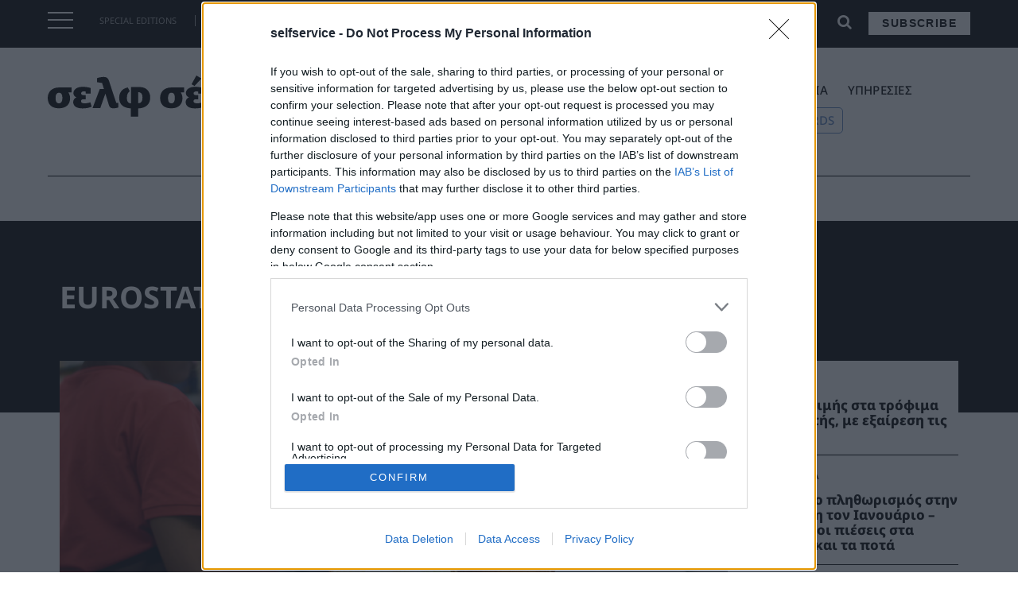

--- FILE ---
content_type: text/html; charset=UTF-8
request_url: https://selfservice.gr/tag/eurostat/
body_size: 20533
content:
<!doctype html>
<html lang="el" prefix="og: http://ogp.me/ns# fb: http://ogp.me/ns/fb#">
<head>
    <meta charset="UTF-8">
    <meta name="viewport" content="width=device-width, initial-scale=1">

   
    <link rel="apple-touch-icon" sizes="57x57" href="/apple-icon-57x57.png">
<link rel="apple-touch-icon" sizes="60x60" href="/apple-icon-60x60.png">
<link rel="apple-touch-icon" sizes="72x72" href="/apple-icon-72x72.png">
<link rel="apple-touch-icon" sizes="76x76" href="/apple-icon-76x76.png">
<link rel="apple-touch-icon" sizes="114x114" href="/apple-icon-114x114.png">
<link rel="apple-touch-icon" sizes="120x120" href="/apple-icon-120x120.png">
<link rel="apple-touch-icon" sizes="144x144" href="/apple-icon-144x144.png">
<link rel="apple-touch-icon" sizes="152x152" href="/apple-icon-152x152.png">
<link rel="apple-touch-icon" sizes="180x180" href="/apple-icon-180x180.png">
<link rel="icon" type="image/png" sizes="192x192"  href="/android-icon-192x192.png">
<link rel="icon" type="image/png" sizes="32x32" href="/favicon-32x32.png">
<link rel="icon" type="image/png" sizes="96x96" href="/favicon-96x96.png">
<link rel="icon" type="image/png" sizes="16x16" href="/favicon-16x16.png">
<link rel="manifest" href="/manifest.json">
<meta name="msapplication-TileColor" content="#ffffff">
<meta name="msapplication-TileImage" content="/ms-icon-144x144.png">
<meta name="theme-color" content="#ffffff">
<meta name='robots' content='index, follow, max-image-preview:large, max-snippet:-1, max-video-preview:-1' />

<!-- Google Tag Manager for WordPress by gtm4wp.com -->
<script data-cfasync="false" data-pagespeed-no-defer>
	var gtm4wp_datalayer_name = "dataLayer";
	var dataLayer = dataLayer || [];
</script>
<!-- End Google Tag Manager for WordPress by gtm4wp.com -->
	<!-- This site is optimized with the Yoast SEO plugin v19.2 - https://yoast.com/wordpress/plugins/seo/ -->
	<title>Eurostat Αρχεία - selfservice.gr | Σελφ σέρβις</title>
	<link rel="canonical" href="https://selfservice.gr/tag/eurostat/" />
	<link rel="next" href="https://selfservice.gr/tag/eurostat/page/2/" />
	<meta property="og:locale" content="el_GR" />
	<meta property="og:type" content="article" />
	<meta property="og:title" content="Eurostat Αρχεία - selfservice.gr | Σελφ σέρβις" />
	<meta property="og:url" content="https://selfservice.gr/tag/eurostat/" />
	<meta property="og:site_name" content="selfservice.gr | Σελφ σέρβις" />
	<meta property="og:image" content="https://selfservice.gr/wp-content/uploads/2023/03/self-1.png" />
	<meta property="og:image:width" content="1200" />
	<meta property="og:image:height" content="630" />
	<meta property="og:image:type" content="image/png" />
	<meta name="twitter:card" content="summary_large_image" />
	<script type="application/ld+json" class="yoast-schema-graph">{"@context":"https://schema.org","@graph":[{"@type":"WebSite","@id":"https://selfservice.gr/#website","url":"https://selfservice.gr/","name":"selfservice.gr | Σελφ σέρβις","description":"","potentialAction":[{"@type":"SearchAction","target":{"@type":"EntryPoint","urlTemplate":"https://selfservice.gr/?s={search_term_string}"},"query-input":"required name=search_term_string"}],"inLanguage":"el"},{"@type":"CollectionPage","@id":"https://selfservice.gr/tag/eurostat/#webpage","url":"https://selfservice.gr/tag/eurostat/","name":"Eurostat Αρχεία - selfservice.gr | Σελφ σέρβις","isPartOf":{"@id":"https://selfservice.gr/#website"},"breadcrumb":{"@id":"https://selfservice.gr/tag/eurostat/#breadcrumb"},"inLanguage":"el","potentialAction":[{"@type":"ReadAction","target":["https://selfservice.gr/tag/eurostat/"]}]},{"@type":"BreadcrumbList","@id":"https://selfservice.gr/tag/eurostat/#breadcrumb","itemListElement":[{"@type":"ListItem","position":1,"name":"Αρχική","item":"https://selfservice.gr/"},{"@type":"ListItem","position":2,"name":"Eurostat"}]}]}</script>
	<!-- / Yoast SEO plugin. -->


<link rel='dns-prefetch' href='//maxcdn.bootstrapcdn.com' />
<link rel='dns-prefetch' href='//s.w.org' />
<link rel="alternate" type="application/rss+xml" title="Ροή RSS &raquo; selfservice.gr | Σελφ σέρβις" href="https://selfservice.gr/feed/" />
<link rel="alternate" type="application/rss+xml" title="Ροή Σχολίων &raquo; selfservice.gr | Σελφ σέρβις" href="https://selfservice.gr/comments/feed/" />
<link rel="alternate" type="application/rss+xml" title="Ετικέτα ροής selfservice.gr | Σελφ σέρβις &raquo; Eurostat" href="https://selfservice.gr/tag/eurostat/feed/" />
<script>window._wpemojiSettings={"baseUrl":"https:\/\/s.w.org\/images\/core\/emoji\/14.0.0\/72x72\/","ext":".png","svgUrl":"https:\/\/s.w.org\/images\/core\/emoji\/14.0.0\/svg\/","svgExt":".svg","source":{"concatemoji":"https:\/\/selfservice.gr\/wp-includes\/js\/wp-emoji-release.min.js?ver=6.0.9"}};
/*! This file is auto-generated */
!function(e,a,t){var n,r,o,i=a.createElement("canvas"),p=i.getContext&&i.getContext("2d");function s(e,t){var a=String.fromCharCode,e=(p.clearRect(0,0,i.width,i.height),p.fillText(a.apply(this,e),0,0),i.toDataURL());return p.clearRect(0,0,i.width,i.height),p.fillText(a.apply(this,t),0,0),e===i.toDataURL()}function c(e){var t=a.createElement("script");t.src=e,t.defer=t.type="text/javascript",a.getElementsByTagName("head")[0].appendChild(t)}for(o=Array("flag","emoji"),t.supports={everything:!0,everythingExceptFlag:!0},r=0;r<o.length;r++)t.supports[o[r]]=function(e){if(!p||!p.fillText)return!1;switch(p.textBaseline="top",p.font="600 32px Arial",e){case"flag":return s([127987,65039,8205,9895,65039],[127987,65039,8203,9895,65039])?!1:!s([55356,56826,55356,56819],[55356,56826,8203,55356,56819])&&!s([55356,57332,56128,56423,56128,56418,56128,56421,56128,56430,56128,56423,56128,56447],[55356,57332,8203,56128,56423,8203,56128,56418,8203,56128,56421,8203,56128,56430,8203,56128,56423,8203,56128,56447]);case"emoji":return!s([129777,127995,8205,129778,127999],[129777,127995,8203,129778,127999])}return!1}(o[r]),t.supports.everything=t.supports.everything&&t.supports[o[r]],"flag"!==o[r]&&(t.supports.everythingExceptFlag=t.supports.everythingExceptFlag&&t.supports[o[r]]);t.supports.everythingExceptFlag=t.supports.everythingExceptFlag&&!t.supports.flag,t.DOMReady=!1,t.readyCallback=function(){t.DOMReady=!0},t.supports.everything||(n=function(){t.readyCallback()},a.addEventListener?(a.addEventListener("DOMContentLoaded",n,!1),e.addEventListener("load",n,!1)):(e.attachEvent("onload",n),a.attachEvent("onreadystatechange",function(){"complete"===a.readyState&&t.readyCallback()})),(e=t.source||{}).concatemoji?c(e.concatemoji):e.wpemoji&&e.twemoji&&(c(e.twemoji),c(e.wpemoji)))}(window,document,window._wpemojiSettings)</script>
<!-- selfservice.gr is managing ads with Advanced Ads 1.34.0 – https://wpadvancedads.com/ --><script data-optimized="1" id="selfs-ready">window.advanced_ads_ready=function(e,a){a=a||"complete";var d=function(e){return"interactive"===a?"loading"!==e:"complete"===e};d(document.readyState)?e():document.addEventListener("readystatechange",(function(a){d(a.target.readyState)&&e()}),{once:"interactive"===a})},window.advanced_ads_ready_queue=window.advanced_ads_ready_queue||[]</script>
		<style>img.wp-smiley,img.emoji{display:inline!important;border:none!important;box-shadow:none!important;height:1em!important;width:1em!important;margin:0 0.07em!important;vertical-align:-0.1em!important;background:none!important;padding:0!important}</style>
	<link data-optimized="1" rel='stylesheet' id='wp-block-library-css'  href='https://selfservice.gr/wp-content/litespeed/css/67599a17e9fa46e427e3975b15fede05.css?ver=11faf' media='all' />
<style id='global-styles-inline-css'>body{--wp--preset--color--black:#000000;--wp--preset--color--cyan-bluish-gray:#abb8c3;--wp--preset--color--white:#ffffff;--wp--preset--color--pale-pink:#f78da7;--wp--preset--color--vivid-red:#cf2e2e;--wp--preset--color--luminous-vivid-orange:#ff6900;--wp--preset--color--luminous-vivid-amber:#fcb900;--wp--preset--color--light-green-cyan:#7bdcb5;--wp--preset--color--vivid-green-cyan:#00d084;--wp--preset--color--pale-cyan-blue:#8ed1fc;--wp--preset--color--vivid-cyan-blue:#0693e3;--wp--preset--color--vivid-purple:#9b51e0;--wp--preset--gradient--vivid-cyan-blue-to-vivid-purple:linear-gradient(135deg,rgba(6,147,227,1) 0%,rgb(155,81,224) 100%);--wp--preset--gradient--light-green-cyan-to-vivid-green-cyan:linear-gradient(135deg,rgb(122,220,180) 0%,rgb(0,208,130) 100%);--wp--preset--gradient--luminous-vivid-amber-to-luminous-vivid-orange:linear-gradient(135deg,rgba(252,185,0,1) 0%,rgba(255,105,0,1) 100%);--wp--preset--gradient--luminous-vivid-orange-to-vivid-red:linear-gradient(135deg,rgba(255,105,0,1) 0%,rgb(207,46,46) 100%);--wp--preset--gradient--very-light-gray-to-cyan-bluish-gray:linear-gradient(135deg,rgb(238,238,238) 0%,rgb(169,184,195) 100%);--wp--preset--gradient--cool-to-warm-spectrum:linear-gradient(135deg,rgb(74,234,220) 0%,rgb(151,120,209) 20%,rgb(207,42,186) 40%,rgb(238,44,130) 60%,rgb(251,105,98) 80%,rgb(254,248,76) 100%);--wp--preset--gradient--blush-light-purple:linear-gradient(135deg,rgb(255,206,236) 0%,rgb(152,150,240) 100%);--wp--preset--gradient--blush-bordeaux:linear-gradient(135deg,rgb(254,205,165) 0%,rgb(254,45,45) 50%,rgb(107,0,62) 100%);--wp--preset--gradient--luminous-dusk:linear-gradient(135deg,rgb(255,203,112) 0%,rgb(199,81,192) 50%,rgb(65,88,208) 100%);--wp--preset--gradient--pale-ocean:linear-gradient(135deg,rgb(255,245,203) 0%,rgb(182,227,212) 50%,rgb(51,167,181) 100%);--wp--preset--gradient--electric-grass:linear-gradient(135deg,rgb(202,248,128) 0%,rgb(113,206,126) 100%);--wp--preset--gradient--midnight:linear-gradient(135deg,rgb(2,3,129) 0%,rgb(40,116,252) 100%);--wp--preset--duotone--dark-grayscale:url('#wp-duotone-dark-grayscale');--wp--preset--duotone--grayscale:url('#wp-duotone-grayscale');--wp--preset--duotone--purple-yellow:url('#wp-duotone-purple-yellow');--wp--preset--duotone--blue-red:url('#wp-duotone-blue-red');--wp--preset--duotone--midnight:url('#wp-duotone-midnight');--wp--preset--duotone--magenta-yellow:url('#wp-duotone-magenta-yellow');--wp--preset--duotone--purple-green:url('#wp-duotone-purple-green');--wp--preset--duotone--blue-orange:url('#wp-duotone-blue-orange');--wp--preset--font-size--small:13px;--wp--preset--font-size--medium:20px;--wp--preset--font-size--large:36px;--wp--preset--font-size--x-large:42px}.has-black-color{color:var(--wp--preset--color--black)!important}.has-cyan-bluish-gray-color{color:var(--wp--preset--color--cyan-bluish-gray)!important}.has-white-color{color:var(--wp--preset--color--white)!important}.has-pale-pink-color{color:var(--wp--preset--color--pale-pink)!important}.has-vivid-red-color{color:var(--wp--preset--color--vivid-red)!important}.has-luminous-vivid-orange-color{color:var(--wp--preset--color--luminous-vivid-orange)!important}.has-luminous-vivid-amber-color{color:var(--wp--preset--color--luminous-vivid-amber)!important}.has-light-green-cyan-color{color:var(--wp--preset--color--light-green-cyan)!important}.has-vivid-green-cyan-color{color:var(--wp--preset--color--vivid-green-cyan)!important}.has-pale-cyan-blue-color{color:var(--wp--preset--color--pale-cyan-blue)!important}.has-vivid-cyan-blue-color{color:var(--wp--preset--color--vivid-cyan-blue)!important}.has-vivid-purple-color{color:var(--wp--preset--color--vivid-purple)!important}.has-black-background-color{background-color:var(--wp--preset--color--black)!important}.has-cyan-bluish-gray-background-color{background-color:var(--wp--preset--color--cyan-bluish-gray)!important}.has-white-background-color{background-color:var(--wp--preset--color--white)!important}.has-pale-pink-background-color{background-color:var(--wp--preset--color--pale-pink)!important}.has-vivid-red-background-color{background-color:var(--wp--preset--color--vivid-red)!important}.has-luminous-vivid-orange-background-color{background-color:var(--wp--preset--color--luminous-vivid-orange)!important}.has-luminous-vivid-amber-background-color{background-color:var(--wp--preset--color--luminous-vivid-amber)!important}.has-light-green-cyan-background-color{background-color:var(--wp--preset--color--light-green-cyan)!important}.has-vivid-green-cyan-background-color{background-color:var(--wp--preset--color--vivid-green-cyan)!important}.has-pale-cyan-blue-background-color{background-color:var(--wp--preset--color--pale-cyan-blue)!important}.has-vivid-cyan-blue-background-color{background-color:var(--wp--preset--color--vivid-cyan-blue)!important}.has-vivid-purple-background-color{background-color:var(--wp--preset--color--vivid-purple)!important}.has-black-border-color{border-color:var(--wp--preset--color--black)!important}.has-cyan-bluish-gray-border-color{border-color:var(--wp--preset--color--cyan-bluish-gray)!important}.has-white-border-color{border-color:var(--wp--preset--color--white)!important}.has-pale-pink-border-color{border-color:var(--wp--preset--color--pale-pink)!important}.has-vivid-red-border-color{border-color:var(--wp--preset--color--vivid-red)!important}.has-luminous-vivid-orange-border-color{border-color:var(--wp--preset--color--luminous-vivid-orange)!important}.has-luminous-vivid-amber-border-color{border-color:var(--wp--preset--color--luminous-vivid-amber)!important}.has-light-green-cyan-border-color{border-color:var(--wp--preset--color--light-green-cyan)!important}.has-vivid-green-cyan-border-color{border-color:var(--wp--preset--color--vivid-green-cyan)!important}.has-pale-cyan-blue-border-color{border-color:var(--wp--preset--color--pale-cyan-blue)!important}.has-vivid-cyan-blue-border-color{border-color:var(--wp--preset--color--vivid-cyan-blue)!important}.has-vivid-purple-border-color{border-color:var(--wp--preset--color--vivid-purple)!important}.has-vivid-cyan-blue-to-vivid-purple-gradient-background{background:var(--wp--preset--gradient--vivid-cyan-blue-to-vivid-purple)!important}.has-light-green-cyan-to-vivid-green-cyan-gradient-background{background:var(--wp--preset--gradient--light-green-cyan-to-vivid-green-cyan)!important}.has-luminous-vivid-amber-to-luminous-vivid-orange-gradient-background{background:var(--wp--preset--gradient--luminous-vivid-amber-to-luminous-vivid-orange)!important}.has-luminous-vivid-orange-to-vivid-red-gradient-background{background:var(--wp--preset--gradient--luminous-vivid-orange-to-vivid-red)!important}.has-very-light-gray-to-cyan-bluish-gray-gradient-background{background:var(--wp--preset--gradient--very-light-gray-to-cyan-bluish-gray)!important}.has-cool-to-warm-spectrum-gradient-background{background:var(--wp--preset--gradient--cool-to-warm-spectrum)!important}.has-blush-light-purple-gradient-background{background:var(--wp--preset--gradient--blush-light-purple)!important}.has-blush-bordeaux-gradient-background{background:var(--wp--preset--gradient--blush-bordeaux)!important}.has-luminous-dusk-gradient-background{background:var(--wp--preset--gradient--luminous-dusk)!important}.has-pale-ocean-gradient-background{background:var(--wp--preset--gradient--pale-ocean)!important}.has-electric-grass-gradient-background{background:var(--wp--preset--gradient--electric-grass)!important}.has-midnight-gradient-background{background:var(--wp--preset--gradient--midnight)!important}.has-small-font-size{font-size:var(--wp--preset--font-size--small)!important}.has-medium-font-size{font-size:var(--wp--preset--font-size--medium)!important}.has-large-font-size{font-size:var(--wp--preset--font-size--large)!important}.has-x-large-font-size{font-size:var(--wp--preset--font-size--x-large)!important}</style>
<link data-optimized="1" rel='stylesheet' id='load-fa-css'  href='https://selfservice.gr/wp-content/litespeed/css/87665b3327817b591899b64f79dff702.css?ver=ff702' media='all' />
<link data-optimized="1" rel='stylesheet' id='bootstrap-css'  href='https://selfservice.gr/wp-content/litespeed/css/eea728e6520625a1b2e90f176fe00b90.css?ver=00b90' media='all' />
<link data-optimized="1" rel='stylesheet' id='td-theme-css'  href='https://selfservice.gr/wp-content/litespeed/css/9ed6a99bef46cc714fc157160bc52ec7.css?ver=4d0ba' media='all' />
<link data-optimized="1" rel='stylesheet' id='owl-css-css'  href='https://selfservice.gr/wp-content/litespeed/css/70ac1de6308bfbba57d79d7c7b40c093.css?ver=78d50' media='all' />
<link data-optimized="1" rel='stylesheet' id='owl-theme-css-css'  href='https://selfservice.gr/wp-content/litespeed/css/40721a53e5a021021eecd225c7cbf0e6.css?ver=c6c34' media='all' />
<link data-optimized="1" rel='stylesheet' id='td-theme-child-css'  href='https://selfservice.gr/wp-content/litespeed/css/c4d401c12867374edc1c0f031270751a.css?ver=1a713' media='all' />
<script src='https://selfservice.gr/wp-includes/js/jquery/jquery.min.js?ver=3.6.0' id='jquery-core-js'></script>
<script data-optimized="1" src='https://selfservice.gr/wp-content/litespeed/js/a7ccc20076c373cbf981c22365553f26.js?ver=d4ca9' id='jquery-migrate-js'></script>
<script data-optimized="1" src='https://selfservice.gr/wp-content/litespeed/js/dcc57361380c15c4f713ac9eb2066fa4.js?ver=66fa4' id='bootstrap-js-js'></script>
<script data-optimized="1" src='https://selfservice.gr/wp-content/litespeed/js/3d422dafa395311ec201186363799452.js?ver=1c44b' id='owl-js-js'></script>
<script data-optimized="1" src='https://selfservice.gr/wp-content/litespeed/js/e496eb323e33c3fb5ea6ec570f230232.js?ver=8057a' id='resize-sesnsor-js'></script>
<script data-optimized="1" src='https://selfservice.gr/wp-content/litespeed/js/3ea4d8323d4ad30a36af64031b61ee66.js?ver=974a5' id='sticky-sidebar-js'></script>
<script data-optimized="1" src='https://selfservice.gr/wp-content/litespeed/js/5f6e89e144b3418a15232ed64d0976d9.js?ver=2b1a5' id='remove_accents-js'></script>
<script data-optimized="1" src='https://selfservice.gr/wp-content/litespeed/js/7b4b4c43d848cbc4517b527e5d9ce6ba.js?ver=caee9' id='custom-js-js'></script>
<link rel="https://api.w.org/" href="https://selfservice.gr/wp-json/" /><link rel="alternate" type="application/json" href="https://selfservice.gr/wp-json/wp/v2/tags/1912" /><link rel="EditURI" type="application/rsd+xml" title="RSD" href="https://selfservice.gr/xmlrpc.php?rsd" />
<link rel="wlwmanifest" type="application/wlwmanifest+xml" href="https://selfservice.gr/wp-includes/wlwmanifest.xml" /> 
<meta name="generator" content="WordPress 6.0.9" />

<!-- Google Tag Manager for WordPress by gtm4wp.com -->
<!-- GTM Container placement set to footer -->
<script data-cfasync="false" data-pagespeed-no-defer type="text/javascript">
</script>
<!-- End Google Tag Manager for WordPress by gtm4wp.com --><style>.recentcomments a{display:inline!important;padding:0!important;margin:0!important}</style><!-- Global site tag (gtag.js) - Google Analytics -->
<script async src="https://www.googletagmanager.com/gtag/js?id=G-PYKG2YDZS9"></script>
<script>
  window.dataLayer = window.dataLayer || [];
  function gtag(){dataLayer.push(arguments);}
  gtag('js', new Date());

  gtag('config', 'G-PYKG2YDZS9');
</script>




<!-- Facebook Pixel Code -->
    <script>!function(f,b,e,v,n,t,s){if(f.fbq)return;n=f.fbq=function(){n.callMethod?n.callMethod.apply(n,arguments):n.queue.push(arguments)};if(!f._fbq)f._fbq=n;n.push=n;n.loaded=!0;n.version='2.0';n.queue=[];t=b.createElement(e);t.async=!0;t.src=v;s=b.getElementsByTagName(e)[0];s.parentNode.insertBefore(t,s)}(window,document,'script','//connect.facebook.net/en_US/fbevents.js');fbq('init','628932920558072');fbq('track',"PageView")</script>
    <noscript><img height="1" width="1" style="display:none"
                   src="https://www.facebook.com/tr?id=628932920558072&ev=PageView&noscript=1"
        /></noscript>
    <!-- End Facebook Pixel Code -->


<!-- Adsence Tag Code -->
<script async src="https://pagead2.googlesyndication.com/pagead/js/adsbygoogle.js?client=ca-pub-2038183715524079"
     crossorigin="anonymous"></script>



    <!-- Google Ad Manager Code -->
<script async src="https://securepubads.g.doubleclick.net/tag/js/gpt.js"></script>
<script>window.googletag=window.googletag||{cmd:[]};googletag.cmd.push(function(){googletag.defineSlot('/4216200/selfservice.gr/billboard1',[[300,250],[336,280],[728,90],[970,250],[970,90]],'div-gpt-ad-1656496017180-0').addService(googletag.pubads());googletag.pubads().enableSingleRequest();googletag.enableServices()})</script>
<script>window.googletag=window.googletag||{cmd:[]};googletag.cmd.push(function(){googletag.defineSlot('/4216200/selfservice.gr/inline1',[[300,600],[728,90],[300,250],[336,280]],'div-gpt-ad-1656496021785-0').addService(googletag.pubads());googletag.pubads().enableSingleRequest();googletag.enableServices()})</script>
<script>window.googletag=window.googletag||{cmd:[]};googletag.cmd.push(function(){googletag.defineSlot('/4216200/selfservice.gr/inline2',[[300,600],[300,250],[728,90],[336,280]],'div-gpt-ad-1656496025652-0').addService(googletag.pubads());googletag.pubads().enableSingleRequest();googletag.enableServices()})</script>
<script>window.googletag=window.googletag||{cmd:[]};googletag.cmd.push(function(){googletag.defineSlot('/4216200/selfservice.gr/sidebar1',[[300,600],[336,280],[300,250]],'div-gpt-ad-1656496029756-0').addService(googletag.pubads());googletag.pubads().enableSingleRequest();googletag.enableServices()})</script>
<script>window.googletag=window.googletag||{cmd:[]};googletag.cmd.push(function(){googletag.defineSlot('/4216200/selfservice.gr/sidebar2',[[300,600],[300,250],[336,280]],'div-gpt-ad-1657108841429-0').addService(googletag.pubads());googletag.pubads().enableSingleRequest();googletag.enableServices()})</script>
    <!-- END Google Ad Manager Code -->




<!-- Sharpspring Tracking Code -->
<script data-optimized="1" type="text/javascript">var _ss=_ss||[];_ss.push(['_setDomain','https://koi-3QNTJ7H7GY.marketingautomation.services/net']);_ss.push(['_setAccount','KOI-4LAN3NR0W8']);_ss.push(['_trackPageView']);window._pa=window._pa||{};(function(){var ss=document.createElement('script');ss.type='text/javascript';ss.async=!0;ss.src=('https:'==document.location.protocol?'https://':'http://')+'koi-3QNTJ7H7GY.marketingautomation.services/client/ss.js?ver=2.4.0';var scr=document.getElementsByTagName('script')[0];scr.parentNode.insertBefore(ss,scr)})()</script>
<!-- End Sharpspring Tracking Code -->

    <!-- moosend Intergration Code -->
<script>!function(t,n,e,o,a){function d(t){var n=~~(Date.now()/3e5),o=document.createElement(e);o.async=!0,o.src=t+"?ts="+n;var a=document.getElementsByTagName(e)[0];a.parentNode.insertBefore(o,a)}t.MooTrackerObject=a,t[a]=t[a]||function(){return t[a].q?void t[a].q.push(arguments):void(t[a].q=[arguments])},window.attachEvent?window.attachEvent("onload",d.bind(this,o)):window.addEventListener("load",d.bind(this,o),!1)}(window,document,"script","//cdn.stat-track.com/statics/moosend-tracking.min.js","mootrack");mootrack('init','6a95fd28-6b53-4330-8bfe-d00bb8401926')</script>
    <!-- END moosend Intergration Code -->
    <!-- START ShareThis Intergration Code -->
<script data-optimized="1" type='text/javascript' src='https://selfservice.gr/wp-content/litespeed/js/3ce0126be742ced79fcbf688f821f58b.js?ver=1f58b' async='async'></script>
    <!-- END ShareThis Intergration Code -->

<!-- InMobi Choice. Consent Manager Tag v3.0 (for TCF 2.2) -->
<script data-optimized="1" type="text/javascript" async=true>(function(){var host=window.location.hostname;var element=document.createElement('script');var firstScript=document.getElementsByTagName('script')[0];var url='https://cmp.inmobi.com'.concat('/choice/','VHxPYNeU4S8WA','/',host,'/choice.js?tag_version=V3');var uspTries=0;var uspTriesLimit=3;element.async=!0;element.type='text/javascript';element.src=url;firstScript.parentNode.insertBefore(element,firstScript);function makeStub(){var TCF_LOCATOR_NAME='__tcfapiLocator';var queue=[];var win=window;var cmpFrame;function addFrame(){var doc=win.document;var otherCMP=!!(win.frames[TCF_LOCATOR_NAME]);if(!otherCMP){if(doc.body){var iframe=doc.createElement('iframe');iframe.style.cssText='display:none';iframe.name=TCF_LOCATOR_NAME;doc.body.appendChild(iframe)}else{setTimeout(addFrame,5)}}
return!otherCMP}
function tcfAPIHandler(){var gdprApplies;var args=arguments;if(!args.length){return queue}else if(args[0]==='setGdprApplies'){if(args.length>3&&args[2]===2&&typeof args[3]==='boolean'){gdprApplies=args[3];if(typeof args[2]==='function'){args[2]('set',!0)}}}else if(args[0]==='ping'){var retr={gdprApplies:gdprApplies,cmpLoaded:!1,cmpStatus:'stub'};if(typeof args[2]==='function'){args[2](retr)}}else{if(args[0]==='init'&&typeof args[3]==='object'){args[3]=Object.assign(args[3],{tag_version:'V3'})}
queue.push(args)}}
function postMessageEventHandler(event){var msgIsString=typeof event.data==='string';var json={};try{if(msgIsString){json=JSON.parse(event.data)}else{json=event.data}}catch(ignore){}
var payload=json.__tcfapiCall;if(payload){window.__tcfapi(payload.command,payload.version,function(retValue,success){var returnMsg={__tcfapiReturn:{returnValue:retValue,success:success,callId:payload.callId}};if(msgIsString){returnMsg=JSON.stringify(returnMsg)}
if(event&&event.source&&event.source.postMessage){event.source.postMessage(returnMsg,'*')}},payload.parameter)}}
while(win){try{if(win.frames[TCF_LOCATOR_NAME]){cmpFrame=win;break}}catch(ignore){}
if(win===window.top){break}
win=win.parent}
if(!cmpFrame){addFrame();win.__tcfapi=tcfAPIHandler;win.addEventListener('message',postMessageEventHandler,!1)}};makeStub();function makeGppStub(){const CMP_ID=10;const SUPPORTED_APIS=['2:tcfeuv2','6:uspv1','7:usnatv1','8:usca','9:usvav1','10:uscov1','11:usutv1','12:usctv1'];window.__gpp_addFrame=function(n){if(!window.frames[n]){if(document.body){var i=document.createElement("iframe");i.style.cssText="display:none";i.name=n;document.body.appendChild(i)}else{window.setTimeout(window.__gpp_addFrame,10,n)}}};window.__gpp_stub=function(){var b=arguments;__gpp.queue=__gpp.queue||[];__gpp.events=__gpp.events||[];if(!b.length||(b.length==1&&b[0]=="queue")){return __gpp.queue}
if(b.length==1&&b[0]=="events"){return __gpp.events}
var cmd=b[0];var clb=b.length>1?b[1]:null;var par=b.length>2?b[2]:null;if(cmd==="ping"){clb({gppVersion:"1.1",cmpStatus:"stub",cmpDisplayStatus:"hidden",signalStatus:"not ready",supportedAPIs:SUPPORTED_APIS,cmpId:CMP_ID,sectionList:[],applicableSections:[-1],gppString:"",parsedSections:{},},!0)}else if(cmd==="addEventListener"){if(!("lastId" in __gpp)){__gpp.lastId=0}
__gpp.lastId++;var lnr=__gpp.lastId;__gpp.events.push({id:lnr,callback:clb,parameter:par,});clb({eventName:"listenerRegistered",listenerId:lnr,data:!0,pingData:{gppVersion:"1.1",cmpStatus:"stub",cmpDisplayStatus:"hidden",signalStatus:"not ready",supportedAPIs:SUPPORTED_APIS,cmpId:CMP_ID,sectionList:[],applicableSections:[-1],gppString:"",parsedSections:{},},},!0)}else if(cmd==="removeEventListener"){var success=!1;for(var i=0;i<__gpp.events.length;i++){if(__gpp.events[i].id==par){__gpp.events.splice(i,1);success=!0;break}}
clb({eventName:"listenerRemoved",listenerId:par,data:success,pingData:{gppVersion:"1.1",cmpStatus:"stub",cmpDisplayStatus:"hidden",signalStatus:"not ready",supportedAPIs:SUPPORTED_APIS,cmpId:CMP_ID,sectionList:[],applicableSections:[-1],gppString:"",parsedSections:{},},},!0)}else if(cmd==="hasSection"){clb(!1,!0)}else if(cmd==="getSection"||cmd==="getField"){clb(null,!0)}else{__gpp.queue.push([].slice.apply(b))}};window.__gpp_msghandler=function(event){var msgIsString=typeof event.data==="string";try{var json=msgIsString?JSON.parse(event.data):event.data}catch(e){var json=null}
if(typeof json==="object"&&json!==null&&"__gppCall" in json){var i=json.__gppCall;window.__gpp(i.command,function(retValue,success){var returnMsg={__gppReturn:{returnValue:retValue,success:success,callId:i.callId,},};event.source.postMessage(msgIsString?JSON.stringify(returnMsg):returnMsg,"*")},"parameter" in i?i.parameter:null,"version" in i?i.version:"1.1")}};if(!("__gpp" in window)||typeof window.__gpp!=="function"){window.__gpp=window.__gpp_stub;window.addEventListener("message",window.__gpp_msghandler,!1);window.__gpp_addFrame("__gppLocator")}};makeGppStub();var uspStubFunction=function(){var arg=arguments;if(typeof window.__uspapi!==uspStubFunction){setTimeout(function(){if(typeof window.__uspapi!=='undefined'){window.__uspapi.apply(window.__uspapi,arg)}},500)}};var checkIfUspIsReady=function(){uspTries++;if(window.__uspapi===uspStubFunction&&uspTries<uspTriesLimit){console.warn('USP is not accessible')}else{clearInterval(uspInterval)}};if(typeof window.__uspapi==='undefined'){window.__uspapi=uspStubFunction;var uspInterval=setInterval(checkIfUspIsReady,6000)}})()</script>
<!-- End InMobi Choice. Consent Manager Tag v3.0 (for TCF 2.2) -->		<style id="wp-custom-css">.button-conference a{color:#ffffff!important;background-color:#5B83C0!important;border-style:solid;border-width:1px;border-color:#5B83C0!important;margin-left:2px;padding:5px 10px!important;border-radius:5px;text-shadow:none}.button-conference:hover a{color:#5B83C0!important;background-color:#E6ECF5!important;border-style:solid;border-width:1px;border-color:#5B83C0!important;margin-left:2px;padding:5px 10px!important;border-radius:5px;text-shadow:none}.button-awards a{color:#5B83C0!important;background-color:#ffffff!important;border-style:solid;border-width:1px;border-color:#5B83C0;margin-left:2px;padding:5px 10px!important;border-radius:5px;text-shadow:none}.button-awards:hover a{color:#ffffff!important;background-color:#5B83C0!important;border-style:solid;border-width:1px;border-color:#5B83C0;margin-left:2px;padding:5px 10px!important;border-radius:5px;text-shadow:none}@media screen and (min-width:800px){.menu-footer_third_column-container ul{columns:2;-webkit-columns:2;-moz-columns:2}}.post-content ol li{list-style-type:decimal;font-family:'Noto Sans','Trebuchet MS',sans-serif;font-size:2.1rem;line-height:3.2rem}.powerlist a{color:#ffffff!important;background-color:#E1A418!important;padding:5px 10px!important;border-radius:5px;text-shadow:none;margin:2px}.powerlist:hover a{color:#ffffff!important;background-color:#E1A418!important;padding:5px 10px!important;border-radius:5px;text-shadow:none;margin:2px}.event-lists a{color:#ffffff!important;background-color:#EE5A08!important;padding:5px 10px!important;border-radius:5px;text-shadow:none;margin:2px}.event-lists:hover a{color:#ffffff!important;background-color:#EE5A08!important;padding:5px 10px!important;border-radius:5px;text-shadow:none;margin:2px}.gallery-caption{height:100%!important;top:10px!important;display:block!important;padding-left:10px!important;padding-right:10px!important;margin-bottom:15px!important}.gallery-item .gallery-icon img{margin-bottom:20px!important;object-fit:cover!important;min-height:300px!important;max-height:300px!important}@media only screen and (max-width:600px){post-content iframe{width:100%!important;height:200px!important}}iframe[src*="youtube.com"],iframe[src*="youtu.be"]{width:100%!important;height:520px!important}@media only screen and (max-width:600px){iframe[src*="youtube.com"],iframe[src*="youtu.be"]{width:100%!important;height:250px!important}}</style>
		
<!-- START - Open Graph and Twitter Card Tags 3.1.2 -->
 <!-- Facebook Open Graph -->
  <meta property="og:locale" content="el_GR"/>
  <meta property="og:site_name" content="selfservice.gr | Σελφ σέρβις"/>
  <meta property="og:title" content="Eurostat"/>
  <meta property="og:url" content="https://selfservice.gr/tag/eurostat/"/>
  <meta property="og:type" content="article"/>
  <meta property="og:description" content="Eurostat"/>
 <!-- Google+ / Schema.org -->
 <!-- Twitter Cards -->
  <meta name="twitter:title" content="Eurostat"/>
  <meta name="twitter:url" content="https://selfservice.gr/tag/eurostat/"/>
  <meta name="twitter:description" content="Eurostat"/>
  <meta name="twitter:card" content="summary_large_image"/>
 <!-- SEO -->
 <!-- Misc. tags -->
 <!-- is_tag -->
<!-- END - Open Graph and Twitter Card Tags 3.1.2 -->
	

</head>

<body class="archive tag tag-eurostat tag-1912 hfeed aa-prefix-selfs-">
<!-- /4216200/selfservice.gr/skin -->
<div id='skin'>
<script>googletag.cmd.push(function(){googletag.display('skin')})</script>
</div>

<!-- /4216200/selfservice.gr/prestitial -->
<div id='prestitial'>
<script>googletag.cmd.push(function(){googletag.display('prestitial')})</script>
</div>
<svg xmlns="http://www.w3.org/2000/svg" viewBox="0 0 0 0" width="0" height="0" focusable="false" role="none" style="visibility: hidden; position: absolute; left: -9999px; overflow: hidden;" ><defs><filter id="wp-duotone-dark-grayscale"><feColorMatrix color-interpolation-filters="sRGB" type="matrix" values=" .299 .587 .114 0 0 .299 .587 .114 0 0 .299 .587 .114 0 0 .299 .587 .114 0 0 " /><feComponentTransfer color-interpolation-filters="sRGB" ><feFuncR type="table" tableValues="0 0.49803921568627" /><feFuncG type="table" tableValues="0 0.49803921568627" /><feFuncB type="table" tableValues="0 0.49803921568627" /><feFuncA type="table" tableValues="1 1" /></feComponentTransfer><feComposite in2="SourceGraphic" operator="in" /></filter></defs></svg><svg xmlns="http://www.w3.org/2000/svg" viewBox="0 0 0 0" width="0" height="0" focusable="false" role="none" style="visibility: hidden; position: absolute; left: -9999px; overflow: hidden;" ><defs><filter id="wp-duotone-grayscale"><feColorMatrix color-interpolation-filters="sRGB" type="matrix" values=" .299 .587 .114 0 0 .299 .587 .114 0 0 .299 .587 .114 0 0 .299 .587 .114 0 0 " /><feComponentTransfer color-interpolation-filters="sRGB" ><feFuncR type="table" tableValues="0 1" /><feFuncG type="table" tableValues="0 1" /><feFuncB type="table" tableValues="0 1" /><feFuncA type="table" tableValues="1 1" /></feComponentTransfer><feComposite in2="SourceGraphic" operator="in" /></filter></defs></svg><svg xmlns="http://www.w3.org/2000/svg" viewBox="0 0 0 0" width="0" height="0" focusable="false" role="none" style="visibility: hidden; position: absolute; left: -9999px; overflow: hidden;" ><defs><filter id="wp-duotone-purple-yellow"><feColorMatrix color-interpolation-filters="sRGB" type="matrix" values=" .299 .587 .114 0 0 .299 .587 .114 0 0 .299 .587 .114 0 0 .299 .587 .114 0 0 " /><feComponentTransfer color-interpolation-filters="sRGB" ><feFuncR type="table" tableValues="0.54901960784314 0.98823529411765" /><feFuncG type="table" tableValues="0 1" /><feFuncB type="table" tableValues="0.71764705882353 0.25490196078431" /><feFuncA type="table" tableValues="1 1" /></feComponentTransfer><feComposite in2="SourceGraphic" operator="in" /></filter></defs></svg><svg xmlns="http://www.w3.org/2000/svg" viewBox="0 0 0 0" width="0" height="0" focusable="false" role="none" style="visibility: hidden; position: absolute; left: -9999px; overflow: hidden;" ><defs><filter id="wp-duotone-blue-red"><feColorMatrix color-interpolation-filters="sRGB" type="matrix" values=" .299 .587 .114 0 0 .299 .587 .114 0 0 .299 .587 .114 0 0 .299 .587 .114 0 0 " /><feComponentTransfer color-interpolation-filters="sRGB" ><feFuncR type="table" tableValues="0 1" /><feFuncG type="table" tableValues="0 0.27843137254902" /><feFuncB type="table" tableValues="0.5921568627451 0.27843137254902" /><feFuncA type="table" tableValues="1 1" /></feComponentTransfer><feComposite in2="SourceGraphic" operator="in" /></filter></defs></svg><svg xmlns="http://www.w3.org/2000/svg" viewBox="0 0 0 0" width="0" height="0" focusable="false" role="none" style="visibility: hidden; position: absolute; left: -9999px; overflow: hidden;" ><defs><filter id="wp-duotone-midnight"><feColorMatrix color-interpolation-filters="sRGB" type="matrix" values=" .299 .587 .114 0 0 .299 .587 .114 0 0 .299 .587 .114 0 0 .299 .587 .114 0 0 " /><feComponentTransfer color-interpolation-filters="sRGB" ><feFuncR type="table" tableValues="0 0" /><feFuncG type="table" tableValues="0 0.64705882352941" /><feFuncB type="table" tableValues="0 1" /><feFuncA type="table" tableValues="1 1" /></feComponentTransfer><feComposite in2="SourceGraphic" operator="in" /></filter></defs></svg><svg xmlns="http://www.w3.org/2000/svg" viewBox="0 0 0 0" width="0" height="0" focusable="false" role="none" style="visibility: hidden; position: absolute; left: -9999px; overflow: hidden;" ><defs><filter id="wp-duotone-magenta-yellow"><feColorMatrix color-interpolation-filters="sRGB" type="matrix" values=" .299 .587 .114 0 0 .299 .587 .114 0 0 .299 .587 .114 0 0 .299 .587 .114 0 0 " /><feComponentTransfer color-interpolation-filters="sRGB" ><feFuncR type="table" tableValues="0.78039215686275 1" /><feFuncG type="table" tableValues="0 0.94901960784314" /><feFuncB type="table" tableValues="0.35294117647059 0.47058823529412" /><feFuncA type="table" tableValues="1 1" /></feComponentTransfer><feComposite in2="SourceGraphic" operator="in" /></filter></defs></svg><svg xmlns="http://www.w3.org/2000/svg" viewBox="0 0 0 0" width="0" height="0" focusable="false" role="none" style="visibility: hidden; position: absolute; left: -9999px; overflow: hidden;" ><defs><filter id="wp-duotone-purple-green"><feColorMatrix color-interpolation-filters="sRGB" type="matrix" values=" .299 .587 .114 0 0 .299 .587 .114 0 0 .299 .587 .114 0 0 .299 .587 .114 0 0 " /><feComponentTransfer color-interpolation-filters="sRGB" ><feFuncR type="table" tableValues="0.65098039215686 0.40392156862745" /><feFuncG type="table" tableValues="0 1" /><feFuncB type="table" tableValues="0.44705882352941 0.4" /><feFuncA type="table" tableValues="1 1" /></feComponentTransfer><feComposite in2="SourceGraphic" operator="in" /></filter></defs></svg><svg xmlns="http://www.w3.org/2000/svg" viewBox="0 0 0 0" width="0" height="0" focusable="false" role="none" style="visibility: hidden; position: absolute; left: -9999px; overflow: hidden;" ><defs><filter id="wp-duotone-blue-orange"><feColorMatrix color-interpolation-filters="sRGB" type="matrix" values=" .299 .587 .114 0 0 .299 .587 .114 0 0 .299 .587 .114 0 0 .299 .587 .114 0 0 " /><feComponentTransfer color-interpolation-filters="sRGB" ><feFuncR type="table" tableValues="0.098039215686275 1" /><feFuncG type="table" tableValues="0 0.66274509803922" /><feFuncB type="table" tableValues="0.84705882352941 0.41960784313725" /><feFuncA type="table" tableValues="1 1" /></feComponentTransfer><feComposite in2="SourceGraphic" operator="in" /></filter></defs></svg><div id="page" class="site">
    <div class="td-scroll-up"><i class="td-icon-menu-up"></i></div>
    <div id="td-outer-wrap">
        
        <div class="td-outer-container">
                        <div class="td-header-container td-header-wrap td-header-style-1">
                <div class="se_header-top-menu">
                    <div class="top-header-login-menu">
                        <div class="top-header-login-menu-wrapper clearfix">
                            <div class="top-header-toggle">
                                <a href="#" class="top-header-toggle-icon"></a>
                            </div>
                            <div class="top-header-logo">
                                <a href="https://selfservice.gr">
                                    <span class="marketingweek-logo">
										<svg version="1.1" id="Layer_1" xmlns="http://www.w3.org/2000/svg" xmlns:xlink="http://www.w3.org/1999/xlink" x="0px" y="0px"
	 viewBox="0 0 231.4 39.8" style="enable-background:new 0 0 231.4 39.8;" xml:space="preserve">
<g>
	<path d="M224.9,11.1c-8.4,0-11.1,4.8-11.1,10.3c0,5.6,2.4,7.6,8.2,10.3c1.2,0.6,1.8,1.1,1.8,1.7c0,0.6-0.8,1.9-1.9,3.2l3.5,3.2
		c3.2-2.6,6-5.6,6-7.9c0-1.7-1.3-3-4.7-4.8c-4.5-2.3-5.3-3.6-5.3-6.1c0-2.8,1.2-4.8,3.9-4.8c0.5,0,1,0,1.2,0.2v2.4h4.8
		c0-1,0-5.6,0-6.6C229.4,11.4,227.2,11.1,224.9,11.1 M202,16.3v11c0,2.9,1.2,4.5,5,4.5c1.5,0,3.8-0.4,5.4-1v-4.5h-2.8V11.5h-9.6v4.8
		H202z M187.3,7.3c1.4,0,2.5,1,2.5,3c0,2-1.2,3.2-2.8,3.2h-0.9v4.2h0.9c3.2,0,4.1,1.7,4.1,4.1c0,3-1.1,4.7-3.4,4.7
		c-0.8,0-2-0.2-3-0.8v-15C184.7,8.5,185.5,7.3,187.3,7.3 M184.5,38.5v-8.2c1.4,0.8,3.5,1.2,5.3,1.2c5.3,0,8.6-3.2,8.6-9.2
		c0-2.9-0.8-6.1-4.6-7.3c1.8-0.9,3-3,3-5.5c0-3.5-2.6-7.3-9.7-7.3c-7.8,0-10.2,5.5-10.2,10.5v12.4c0,3,0,10.3,0,13.5H184.5z
		 M153.1,29.4c0,1.5,0,7.2-0.1,10.1h7.7v-9c1.7,0.8,4,1,5.3,1c6.4,0,9-4.3,9-10.3c0-5.7-3-10.2-10.4-10.2c-5.9,0-11.3,2.6-11.4,12.3
		L153.1,29.4z M164,26.4c-1,0-2.3-0.3-3.2-0.9v-4.7c0-2.9,1.5-4.5,3.3-4.5c1.6,0,3.4,0.7,3.4,4.9C167.5,25.5,165.7,26.4,164,26.4
		 M149.1,2.9L144.2,0l-4.7,8.4l2.9,1.7L149.1,2.9z M143,10.9c-6.2,0-9,3-9,6.1c0,1.8,1,3.3,2.9,4v0.1c-2,0.7-3.1,2.8-3.1,4.5
		c0,3.5,2.8,6.1,9.1,6.1c3.9,0,7-0.8,8.8-1.7l-1.2-4.2c-1.9,0.7-3.9,1-5.5,1c-2.3,0-3.6-0.6-3.6-2.1c0-1.3,1.1-1.8,2.2-1.8h2.3v-4
		h-2.3c-1.2,0-2.1-0.6-2.1-1.7c0-1,0.8-1.9,2.6-1.9c0.5,0,1.4,0,1.9,0.2v2h4.7v-5.4C149.5,11.6,146.5,10.9,143,10.9 M120,16.6
		c2.6,0,3.3,2.3,3.3,5.1c0,3-1,5.1-3.3,5.1c-2.4,0-3.3-1.9-3.3-5.1C116.7,19,117.5,16.6,120,16.6 M129.3,16.2h3v-4.7h-12.1
		c-7.5,0-11.2,4.5-11.2,10.1c0,5.9,3.4,10,10.9,10c7.2,0,10.8-4.1,10.8-9.8c0-1.8-0.6-4-1.6-5.3L129.3,16.2z M91.9,21.2
		c0,3.7-1.4,5.5-4.1,5.5V16C91,16.2,91.9,18.4,91.9,21.2 M69.3,21.4c0,4.6,1.9,9.7,11.3,10.3v7.9h7.2v-7.9
		c7.7-0.2,11.6-4.4,11.6-10.5c0-6-3.9-10.1-10.3-10.1h-8.3v15.8c-3.1-0.2-4-2.2-4-5.4c0-2.9,0.8-5.1,2.8-6.4l-2-3.6
		C71.4,12.8,69.3,17.2,69.3,21.4 M56,17.7l3.3,10.7c0.7,2.2,1.7,3.2,4.2,3.2c1.1,0,3.4-0.2,5-0.8l-0.1-4.3h-1.9L59.3,4.8
		c-0.8-2-1.8-3.4-5.2-3.4c-1.2,0-4.1,0.3-6.3,1.2v3.8l4.9,0.8l1.8,5.8h-4l-7,18.3h7.5l4.8-13.6H56z M33.9,10.9c-6.2,0-9,3-9,6.1
		c0,1.8,1,3.3,2.9,4v0.1c-2,0.7-3.1,2.8-3.1,4.5c0,3.5,2.8,6.1,9.1,6.1c3.9,0,7-0.8,8.8-1.7l-1.2-4.2c-1.9,0.7-3.9,1-5.5,1
		c-2.3,0-3.6-0.6-3.6-2.1c0-1.3,1.1-1.8,2.2-1.8h2.3v-4h-2.3c-1.2,0-2.1-0.6-2.1-1.7c0-1,0.8-1.9,2.6-1.9c0.5,0,1.4,0,1.9,0.2v2h4.7
		v-5.4C40.4,11.6,37.4,10.9,33.9,10.9 M10.9,16.6c2.6,0,3.3,2.3,3.3,5.1c0,3-1,5.1-3.3,5.1c-2.4,0-3.3-1.9-3.3-5.1
		C7.6,19,8.4,16.6,10.9,16.6 M20.2,16.2h3v-4.7H11.2C3.7,11.5,0,16,0,21.6c0,5.9,3.4,10,10.9,10c7.2,0,10.8-4.1,10.8-9.8
		c0-1.8-0.6-4-1.6-5.3L20.2,16.2z"/>
</g>
</svg>
									</span>
                                </a>
                            </div>
                            <div class="top-header-mobile">
                                <a href="https://selfservice.gr">
                                    <span class="marketingweek-logo">
										<svg version="1.1" id="Layer_1" xmlns="http://www.w3.org/2000/svg" xmlns:xlink="http://www.w3.org/1999/xlink" x="0px" y="0px"
	 viewBox="0 0 231.4 39.8" style="enable-background:new 0 0 231.4 39.8;" xml:space="preserve">
<g>
	<path d="M224.9,11.1c-8.4,0-11.1,4.8-11.1,10.3c0,5.6,2.4,7.6,8.2,10.3c1.2,0.6,1.8,1.1,1.8,1.7c0,0.6-0.8,1.9-1.9,3.2l3.5,3.2
		c3.2-2.6,6-5.6,6-7.9c0-1.7-1.3-3-4.7-4.8c-4.5-2.3-5.3-3.6-5.3-6.1c0-2.8,1.2-4.8,3.9-4.8c0.5,0,1,0,1.2,0.2v2.4h4.8
		c0-1,0-5.6,0-6.6C229.4,11.4,227.2,11.1,224.9,11.1 M202,16.3v11c0,2.9,1.2,4.5,5,4.5c1.5,0,3.8-0.4,5.4-1v-4.5h-2.8V11.5h-9.6v4.8
		H202z M187.3,7.3c1.4,0,2.5,1,2.5,3c0,2-1.2,3.2-2.8,3.2h-0.9v4.2h0.9c3.2,0,4.1,1.7,4.1,4.1c0,3-1.1,4.7-3.4,4.7
		c-0.8,0-2-0.2-3-0.8v-15C184.7,8.5,185.5,7.3,187.3,7.3 M184.5,38.5v-8.2c1.4,0.8,3.5,1.2,5.3,1.2c5.3,0,8.6-3.2,8.6-9.2
		c0-2.9-0.8-6.1-4.6-7.3c1.8-0.9,3-3,3-5.5c0-3.5-2.6-7.3-9.7-7.3c-7.8,0-10.2,5.5-10.2,10.5v12.4c0,3,0,10.3,0,13.5H184.5z
		 M153.1,29.4c0,1.5,0,7.2-0.1,10.1h7.7v-9c1.7,0.8,4,1,5.3,1c6.4,0,9-4.3,9-10.3c0-5.7-3-10.2-10.4-10.2c-5.9,0-11.3,2.6-11.4,12.3
		L153.1,29.4z M164,26.4c-1,0-2.3-0.3-3.2-0.9v-4.7c0-2.9,1.5-4.5,3.3-4.5c1.6,0,3.4,0.7,3.4,4.9C167.5,25.5,165.7,26.4,164,26.4
		 M149.1,2.9L144.2,0l-4.7,8.4l2.9,1.7L149.1,2.9z M143,10.9c-6.2,0-9,3-9,6.1c0,1.8,1,3.3,2.9,4v0.1c-2,0.7-3.1,2.8-3.1,4.5
		c0,3.5,2.8,6.1,9.1,6.1c3.9,0,7-0.8,8.8-1.7l-1.2-4.2c-1.9,0.7-3.9,1-5.5,1c-2.3,0-3.6-0.6-3.6-2.1c0-1.3,1.1-1.8,2.2-1.8h2.3v-4
		h-2.3c-1.2,0-2.1-0.6-2.1-1.7c0-1,0.8-1.9,2.6-1.9c0.5,0,1.4,0,1.9,0.2v2h4.7v-5.4C149.5,11.6,146.5,10.9,143,10.9 M120,16.6
		c2.6,0,3.3,2.3,3.3,5.1c0,3-1,5.1-3.3,5.1c-2.4,0-3.3-1.9-3.3-5.1C116.7,19,117.5,16.6,120,16.6 M129.3,16.2h3v-4.7h-12.1
		c-7.5,0-11.2,4.5-11.2,10.1c0,5.9,3.4,10,10.9,10c7.2,0,10.8-4.1,10.8-9.8c0-1.8-0.6-4-1.6-5.3L129.3,16.2z M91.9,21.2
		c0,3.7-1.4,5.5-4.1,5.5V16C91,16.2,91.9,18.4,91.9,21.2 M69.3,21.4c0,4.6,1.9,9.7,11.3,10.3v7.9h7.2v-7.9
		c7.7-0.2,11.6-4.4,11.6-10.5c0-6-3.9-10.1-10.3-10.1h-8.3v15.8c-3.1-0.2-4-2.2-4-5.4c0-2.9,0.8-5.1,2.8-6.4l-2-3.6
		C71.4,12.8,69.3,17.2,69.3,21.4 M56,17.7l3.3,10.7c0.7,2.2,1.7,3.2,4.2,3.2c1.1,0,3.4-0.2,5-0.8l-0.1-4.3h-1.9L59.3,4.8
		c-0.8-2-1.8-3.4-5.2-3.4c-1.2,0-4.1,0.3-6.3,1.2v3.8l4.9,0.8l1.8,5.8h-4l-7,18.3h7.5l4.8-13.6H56z M33.9,10.9c-6.2,0-9,3-9,6.1
		c0,1.8,1,3.3,2.9,4v0.1c-2,0.7-3.1,2.8-3.1,4.5c0,3.5,2.8,6.1,9.1,6.1c3.9,0,7-0.8,8.8-1.7l-1.2-4.2c-1.9,0.7-3.9,1-5.5,1
		c-2.3,0-3.6-0.6-3.6-2.1c0-1.3,1.1-1.8,2.2-1.8h2.3v-4h-2.3c-1.2,0-2.1-0.6-2.1-1.7c0-1,0.8-1.9,2.6-1.9c0.5,0,1.4,0,1.9,0.2v2h4.7
		v-5.4C40.4,11.6,37.4,10.9,33.9,10.9 M10.9,16.6c2.6,0,3.3,2.3,3.3,5.1c0,3-1,5.1-3.3,5.1c-2.4,0-3.3-1.9-3.3-5.1
		C7.6,19,8.4,16.6,10.9,16.6 M20.2,16.2h3v-4.7H11.2C3.7,11.5,0,16,0,21.6c0,5.9,3.4,10,10.9,10c7.2,0,10.8-4.1,10.8-9.8
		c0-1.8-0.6-4-1.6-5.3L20.2,16.2z"/>
</g>
</svg>

                                    </span>
                                </a>
                            </div>

                            <div class="top-header-top_menu">
                                <div class="fixed-logo">
                                    <a href="https://selfservice.gr/">
                                        <span class="marketingweek-logo">
                                            <svg version="1.1" id="Layer_1" xmlns="http://www.w3.org/2000/svg" xmlns:xlink="http://www.w3.org/1999/xlink" x="0px" y="0px"
	 viewBox="0 0 231.4 39.8" style="enable-background:new 0 0 231.4 39.8;" xml:space="preserve">
<g>
	<path d="M224.9,11.1c-8.4,0-11.1,4.8-11.1,10.3c0,5.6,2.4,7.6,8.2,10.3c1.2,0.6,1.8,1.1,1.8,1.7c0,0.6-0.8,1.9-1.9,3.2l3.5,3.2
		c3.2-2.6,6-5.6,6-7.9c0-1.7-1.3-3-4.7-4.8c-4.5-2.3-5.3-3.6-5.3-6.1c0-2.8,1.2-4.8,3.9-4.8c0.5,0,1,0,1.2,0.2v2.4h4.8
		c0-1,0-5.6,0-6.6C229.4,11.4,227.2,11.1,224.9,11.1 M202,16.3v11c0,2.9,1.2,4.5,5,4.5c1.5,0,3.8-0.4,5.4-1v-4.5h-2.8V11.5h-9.6v4.8
		H202z M187.3,7.3c1.4,0,2.5,1,2.5,3c0,2-1.2,3.2-2.8,3.2h-0.9v4.2h0.9c3.2,0,4.1,1.7,4.1,4.1c0,3-1.1,4.7-3.4,4.7
		c-0.8,0-2-0.2-3-0.8v-15C184.7,8.5,185.5,7.3,187.3,7.3 M184.5,38.5v-8.2c1.4,0.8,3.5,1.2,5.3,1.2c5.3,0,8.6-3.2,8.6-9.2
		c0-2.9-0.8-6.1-4.6-7.3c1.8-0.9,3-3,3-5.5c0-3.5-2.6-7.3-9.7-7.3c-7.8,0-10.2,5.5-10.2,10.5v12.4c0,3,0,10.3,0,13.5H184.5z
		 M153.1,29.4c0,1.5,0,7.2-0.1,10.1h7.7v-9c1.7,0.8,4,1,5.3,1c6.4,0,9-4.3,9-10.3c0-5.7-3-10.2-10.4-10.2c-5.9,0-11.3,2.6-11.4,12.3
		L153.1,29.4z M164,26.4c-1,0-2.3-0.3-3.2-0.9v-4.7c0-2.9,1.5-4.5,3.3-4.5c1.6,0,3.4,0.7,3.4,4.9C167.5,25.5,165.7,26.4,164,26.4
		 M149.1,2.9L144.2,0l-4.7,8.4l2.9,1.7L149.1,2.9z M143,10.9c-6.2,0-9,3-9,6.1c0,1.8,1,3.3,2.9,4v0.1c-2,0.7-3.1,2.8-3.1,4.5
		c0,3.5,2.8,6.1,9.1,6.1c3.9,0,7-0.8,8.8-1.7l-1.2-4.2c-1.9,0.7-3.9,1-5.5,1c-2.3,0-3.6-0.6-3.6-2.1c0-1.3,1.1-1.8,2.2-1.8h2.3v-4
		h-2.3c-1.2,0-2.1-0.6-2.1-1.7c0-1,0.8-1.9,2.6-1.9c0.5,0,1.4,0,1.9,0.2v2h4.7v-5.4C149.5,11.6,146.5,10.9,143,10.9 M120,16.6
		c2.6,0,3.3,2.3,3.3,5.1c0,3-1,5.1-3.3,5.1c-2.4,0-3.3-1.9-3.3-5.1C116.7,19,117.5,16.6,120,16.6 M129.3,16.2h3v-4.7h-12.1
		c-7.5,0-11.2,4.5-11.2,10.1c0,5.9,3.4,10,10.9,10c7.2,0,10.8-4.1,10.8-9.8c0-1.8-0.6-4-1.6-5.3L129.3,16.2z M91.9,21.2
		c0,3.7-1.4,5.5-4.1,5.5V16C91,16.2,91.9,18.4,91.9,21.2 M69.3,21.4c0,4.6,1.9,9.7,11.3,10.3v7.9h7.2v-7.9
		c7.7-0.2,11.6-4.4,11.6-10.5c0-6-3.9-10.1-10.3-10.1h-8.3v15.8c-3.1-0.2-4-2.2-4-5.4c0-2.9,0.8-5.1,2.8-6.4l-2-3.6
		C71.4,12.8,69.3,17.2,69.3,21.4 M56,17.7l3.3,10.7c0.7,2.2,1.7,3.2,4.2,3.2c1.1,0,3.4-0.2,5-0.8l-0.1-4.3h-1.9L59.3,4.8
		c-0.8-2-1.8-3.4-5.2-3.4c-1.2,0-4.1,0.3-6.3,1.2v3.8l4.9,0.8l1.8,5.8h-4l-7,18.3h7.5l4.8-13.6H56z M33.9,10.9c-6.2,0-9,3-9,6.1
		c0,1.8,1,3.3,2.9,4v0.1c-2,0.7-3.1,2.8-3.1,4.5c0,3.5,2.8,6.1,9.1,6.1c3.9,0,7-0.8,8.8-1.7l-1.2-4.2c-1.9,0.7-3.9,1-5.5,1
		c-2.3,0-3.6-0.6-3.6-2.1c0-1.3,1.1-1.8,2.2-1.8h2.3v-4h-2.3c-1.2,0-2.1-0.6-2.1-1.7c0-1,0.8-1.9,2.6-1.9c0.5,0,1.4,0,1.9,0.2v2h4.7
		v-5.4C40.4,11.6,37.4,10.9,33.9,10.9 M10.9,16.6c2.6,0,3.3,2.3,3.3,5.1c0,3-1,5.1-3.3,5.1c-2.4,0-3.3-1.9-3.3-5.1
		C7.6,19,8.4,16.6,10.9,16.6 M20.2,16.2h3v-4.7H11.2C3.7,11.5,0,16,0,21.6c0,5.9,3.4,10,10.9,10c7.2,0,10.8-4.1,10.8-9.8
		c0-1.8-0.6-4-1.6-5.3L20.2,16.2z"/>
</g>
</svg>

                                        </span>
                                    </a>
                                    <div class="you-read" id="fixed-post-title">
                                    </div>
                                </div>
                                <div class="menu-top_menu-container"><ul id="menu-top_menu" class="menu"><li id="menu-item-131394" class="menu-item menu-item-type-taxonomy menu-item-object-category menu-item-131394"><a href="https://selfservice.gr/category/special-editions/">SPECIAL EDITIONS</a></li>
<li id="menu-item-96396" class="menu-item menu-item-type-post_type menu-item-object-page menu-item-96396"><a target="_blank" rel="noopener" href="https://selfservice.gr/panorama/">ΠΑΝΟΡΑΜΑ</a></li>
<li id="menu-item-86606" class="menu-item menu-item-type-custom menu-item-object-custom menu-item-86606"><a target="_blank" rel="noopener" href="https://events.boussias.com/">EVENTS CALENDAR</a></li>
<li id="menu-item-86608" class="menu-item menu-item-type-custom menu-item-object-custom menu-item-86608"><a target="_blank" rel="noopener" href="https://boussiasmedia.gr/">BOUSSIAS MEDIA</a></li>
</ul></div>                            </div>
                            <div class="top-header-login-wrapper">
                                <div class="td-top-bar-container top-bar-style-1">
                                    <div class="td-header-sp-top-menu">

                                        <ul class="top-header-menu td_ul_login sf-js-enabled">
                                            <li class="menu-item"><a class="td-login-modal-js menu-item"
                                                                     href="#login-form"
                                                                     data-effect="mpf-td-login-effect">LOGIN</a></li>
                                            <li class="menu-item"><a class="td-login-modal-js menu-item"
                                                                     id="register-link" href="#login-form"
                                                                     data-effect="mpf-td-login-effect">REGISTER</a></li>
                                            <li class="menu-item">
                                                <a id="td-header-search-button" href="https://selfservice.gr/?s=" class="dropdown-toggle">
                                                    <i class="fa fa-search" aria-hidden="true"></i></a>
                                            </li>
											<li class="menu-item"><a id="subscribe_btn" href="https://subscriptions.boussiasmedia.gr/magazines/self-servis-el.html">SUBSCRIBE</a></li>
                                        </ul>
                                    </div>
                                    <div class="header-search-wrap">
                                        <div class="dropdown header-search">
                                            <div class="td-drop-down-search" aria-labelledby="td-header-search-button">
                                                <form method="get" class="td-search-form"
                                                      action="https://selfservice.gr">
                                                    <div role="search" class="td-head-form-search-wrap">
                                                        <input class="needsclick" id="td-header-search" type="text"
                                                               value="" name="s" autocomplete="off"><input
                                                            class="wpb_button wpb_btn-inverse btn" type="submit"
                                                            id="td-header-search-top" value="Αναζήτηση">
                                                    </div>
                                                </form>
                                                <div id="td-aj-search"></div>
                                            </div>
                                        </div>
                                    </div>
                                    <div class="td-header-sp-top-widget">
                                    </div>
                                </div>
                            </div>
                        </div>
                    </div>
                    <!-- LOGIN MODAL -->

                    <div id="login-form" class="white-popup-block mfp-hide mfp-with-anim">
                        <div class="td-login-wrap">
                            <a href="#" class="td-back-button"><i class="td-icon-modal-back"></i></a>
                            <div id="td-login-div" class="td-login-form-div td-display-block">
                                <div class="td-login-panel-title">Sign in</div>
                                <div class="td-login-panel-descr">Καλωσήρθατε! Συνδεθείτε στον λογαριασμό σας</div>
                                <div class="td_display_err"></div>
                                <div class="td-login-inputs"><input class="td-login-input" type="text"
                                                                    name="login_email" id="login_email" value=""
                                                                    required=""><label>το όνομα χρήστη σας</label></div>
                                <div class="td-login-inputs"><input class="td-login-input" type="password"
                                                                    name="login_pass" id="login_pass" value=""
                                                                    required=""><label>ο κωδικός πρόσβασης σας</label>
                                </div>
                                <input type="button" name="login_button" id="login_button"
                                       class="wpb_button btn td-login-button" value="Login">
                                <div class="td-login-info-text"><a href="#" id="forgot-pass-link">Forgot your password?
                                        Get help</a></div>
                                <a id="register-link">Create an account</a>

                            </div>


                            <div id="td-register-div" class="td-login-form-div td-display-none">
                                <div class="td-login-panel-title">Create an account</div>
                                <div class="td-login-panel-descr">Welcome! Register for an account</div>
                                <div class="td_display_err"></div>
                                <div class="td-login-inputs"><input class="td-login-input" type="text"
                                                                    name="register_email" id="register_email" value=""
                                                                    required=""><label>το email σας</label></div>
                                <div class="td-login-inputs"><input class="td-login-input" type="text"
                                                                    name="register_user" id="register_user" value=""
                                                                    required=""><label>το όνομα χρήστη σας</label></div>
                                <input type="button" name="register_button" id="register_button"
                                       class="wpb_button btn td-login-button" value="Register">
                                <div class="td-login-info-text">Ένας κωδικός πρόσβασης θα σταλθεί με e-mail σε εσάς.
                                </div>

                            </div>

                            <div id="td-forgot-pass-div" class="td-login-form-div td-display-none">
                                <div class="td-login-panel-title">Password recovery</div>
                                <div class="td-login-panel-descr">Ανακτήστε τον κωδικό σας</div>
                                <div class="td_display_err"></div>
                                <div class="td-login-inputs"><input class="td-login-input" type="text"
                                                                    name="forgot_email" id="forgot_email" value=""
                                                                    required=""><label>το email σας</label></div>
                                <input type="button" name="forgot_button" id="forgot_button"
                                       class="wpb_button btn td-login-button" value="Send My Password">
                                <div class="td-login-info-text">Ένας κωδικός πρόσβασης θα σταλθεί με e-mail σε εσάς.
                                </div>
                            </div>
                        </div>
                    </div>
                    <div class="side-menu">
                        <div class="side-menu-bg-toggler"></div>
                        <div class="menu-side_menu-container"><ul id="menu-side_menu" class="menu"><li id="menu-item-86611" class="childrenActive menu-item menu-item-type-custom menu-item-object-custom menu-item-has-children menu-item-86611"><a href="#">Ενότητες</a>
<ul class="sub-menu">
	<li id="menu-item-96367" class="menu-item menu-item-type-taxonomy menu-item-object-category menu-item-96367"><a href="https://selfservice.gr/category/lianemporio/">Λιανεμπόριο</a></li>
	<li id="menu-item-96363" class="menu-item menu-item-type-taxonomy menu-item-object-category menu-item-96363"><a href="https://selfservice.gr/category/industry/">Βιομηχανία</a></li>
	<li id="menu-item-96366" class="menu-item menu-item-type-taxonomy menu-item-object-category menu-item-96366"><a href="https://selfservice.gr/category/thesmika/">Θεσμικά</a></li>
	<li id="menu-item-96368" class="menu-item menu-item-type-taxonomy menu-item-object-category menu-item-96368"><a href="https://selfservice.gr/category/economy/">Οικονομία</a></li>
	<li id="menu-item-96365" class="menu-item menu-item-type-taxonomy menu-item-object-category menu-item-96365"><a href="https://selfservice.gr/category/research/">Έρευνα</a></li>
	<li id="menu-item-96370" class="menu-item menu-item-type-taxonomy menu-item-object-category menu-item-96370"><a href="https://selfservice.gr/category/technology/">Τεχνολογία</a></li>
	<li id="menu-item-96371" class="menu-item menu-item-type-taxonomy menu-item-object-category menu-item-96371"><a href="https://selfservice.gr/category/services/">Υπηρεσίες</a></li>
	<li id="menu-item-96364" class="menu-item menu-item-type-taxonomy menu-item-object-category menu-item-96364"><a href="https://selfservice.gr/category/events/">Εκδηλώσεις</a></li>
	<li id="menu-item-126514" class="menu-item menu-item-type-taxonomy menu-item-object-category menu-item-126514"><a href="https://selfservice.gr/category/horeca/">HORECA</a></li>
	<li id="menu-item-96437" class="menu-item menu-item-type-taxonomy menu-item-object-category menu-item-96437"><a href="https://selfservice.gr/category/communication/">Επικοινωνία</a></li>
</ul>
</li>
<li id="menu-item-86613" class="childrenActive menu-item menu-item-type-custom menu-item-object-custom menu-item-has-children menu-item-86613"><a href="#">ΣΕΛΦ ΣΕΡΒΙΣ</a>
<ul class="sub-menu">
	<li id="menu-item-86614" class="menu-item menu-item-type-post_type menu-item-object-page menu-item-home menu-item-86614"><a href="https://selfservice.gr/">Homepage</a></li>
	<li id="menu-item-94775" class="menu-item menu-item-type-custom menu-item-object-custom menu-item-94775"><a href="/issues/">Τεύχη</a></li>
	<li id="menu-item-94783" class="menu-item menu-item-type-post_type menu-item-object-page menu-item-94783"><a href="https://selfservice.gr/columns/">Απόψεις</a></li>
	<li id="menu-item-96403" class="menu-item menu-item-type-taxonomy menu-item-object-category menu-item-96403"><a href="https://selfservice.gr/category/interviews/">Συνεντεύξεις</a></li>
	<li id="menu-item-96404" class="menu-item menu-item-type-taxonomy menu-item-object-category menu-item-96404"><a href="https://selfservice.gr/category/international/">Διεθνή</a></li>
	<li id="menu-item-96405" class="menu-item menu-item-type-taxonomy menu-item-object-category menu-item-96405"><a href="https://selfservice.gr/category/afierwmata/">Αφιερώματα</a></li>
	<li id="menu-item-96406" class="menu-item menu-item-type-post_type menu-item-object-page menu-item-96406"><a href="https://selfservice.gr/panorama/">Πανόραμα</a></li>
	<li id="menu-item-94784" class="menu-item menu-item-type-custom menu-item-object-custom menu-item-94784"><a target="_blank" rel="noopener" href="https://events.boussias.com/">Events Calendar</a></li>
</ul>
</li>
<li id="menu-item-121782" class="powerlist menu-item menu-item-type-custom menu-item-object-custom menu-item-121782"><a href="https://selfservice.gr/powerlist/">Powerlists</a></li>
<li id="menu-item-128119" class="event-lists menu-item menu-item-type-post_type menu-item-object-page menu-item-128119"><a href="https://selfservice.gr/20-under-40/">20 under 40</a></li>
<li id="menu-item-134972" class="button-conference menu-item menu-item-type-custom menu-item-object-custom menu-item-134972"><a target="_blank" rel="noopener" href="https://calendar.boussiasevents.gr/events/list/?tribe_eventcategory%5B0%5D=74&#038;tribe_tags%5B0%5D=1052&#038;tribe_tags%5B1%5D=183&#038;tribe_tags%5B2%5D=185&#038;tribe_tags%5B3%5D=193&#038;tribe_tags%5B4%5D=217&#038;tribe_tags%5B5%5D=231&#038;utm_source=main_menu&#038;utm_medium=website&#038;utm_campaign=selfservice">CONFERENCES</a></li>
<li id="menu-item-134973" class="button-awards menu-item menu-item-type-custom menu-item-object-custom menu-item-134973"><a target="_blank" rel="noopener" href="https://calendar.boussiasevents.gr/events/list/?tribe_eventcategory%5B0%5D=72&#038;tribe_tags%5B0%5D=1052&#038;tribe_tags%5B1%5D=183&#038;tribe_tags%5B2%5D=185&#038;tribe_tags%5B3%5D=193&#038;tribe_tags%5B4%5D=217&#038;tribe_tags%5B5%5D=231&#038;utm_source=main_menu&#038;utm_medium=website&#038;utm_campaign=selfservice">AWARDS</a></li>
<li id="menu-item-94786" class="childrenActive menu-item menu-item-type-custom menu-item-object-custom menu-item-has-children menu-item-94786"><a href="#">Network</a>
<ul class="sub-menu">
	<li id="menu-item-94788" class="menu-item menu-item-type-custom menu-item-object-custom menu-item-94788"><a target="_blank" rel="noopener" href="https://marketingweek.gr/marketing-week/">Marketing Week</a></li>
	<li id="menu-item-94791" class="menu-item menu-item-type-custom menu-item-object-custom menu-item-94791"><a target="_blank" rel="noopener" href="http://www.hrpro.gr/">HR Professional</a></li>
	<li id="menu-item-116786" class="menu-item menu-item-type-custom menu-item-object-custom menu-item-116786"><a href="http://www.selfservice.gr/">σελφ σέρβις</a></li>
	<li id="menu-item-94792" class="menu-item menu-item-type-custom menu-item-object-custom menu-item-94792"><a target="_blank" rel="noopener" href="http://www.netweek.gr/">netweek</a></li>
	<li id="menu-item-116787" class="menu-item menu-item-type-custom menu-item-object-custom menu-item-116787"><a target="_blank" rel="noopener" href="https://industry-news.gr/">Industry</a></li>
	<li id="menu-item-116788" class="menu-item menu-item-type-custom menu-item-object-custom menu-item-116788"><a target="_blank" rel="noopener" href="https://constructionmag.gr/">Construction</a></li>
	<li id="menu-item-116789" class="menu-item menu-item-type-custom menu-item-object-custom menu-item-116789"><a target="_blank" rel="noopener" href="https://lawyermagazine.gr/">Lawyer</a></li>
	<li id="menu-item-116790" class="menu-item menu-item-type-custom menu-item-object-custom menu-item-116790"><a target="_blank" rel="noopener" href="https://financepro.gr/">Finance Pro</a></li>
	<li id="menu-item-116792" class="menu-item menu-item-type-custom menu-item-object-custom menu-item-116792"><a target="_blank" rel="noopener" href="https://hellenicmedicalreview.gr/">Hellenic Medical Review</a></li>
	<li id="menu-item-116793" class="menu-item menu-item-type-custom menu-item-object-custom menu-item-116793"><a target="_blank" rel="noopener" href="https://architectmag.gr/">Architect</a></li>
	<li id="menu-item-94798" class="menu-item menu-item-type-custom menu-item-object-custom menu-item-94798"><a target="_blank" rel="noopener" href="https://www.farmakeutikoskosmos.gr/">Φαρμακευτικός Κόσμος</a></li>
	<li id="menu-item-116796" class="menu-item menu-item-type-custom menu-item-object-custom menu-item-116796"><a target="_blank" rel="noopener" href="https://healthdaily.gr/">Health Daily</a></li>
	<li id="menu-item-94790" class="menu-item menu-item-type-custom menu-item-object-custom menu-item-94790"><a target="_blank" rel="noopener" href="https://fashiondaily.gr/">Fashion Daily</a></li>
	<li id="menu-item-94796" class="menu-item menu-item-type-custom menu-item-object-custom menu-item-94796"><a target="_blank" rel="noopener" href="https://www.foodnewsletter.gr/">FOODReporter</a></li>
	<li id="menu-item-116797" class="menu-item menu-item-type-custom menu-item-object-custom menu-item-116797"><a target="_blank" rel="noopener" href="https://hotelandrestaurant.gr/">Hotel &#038; Restaurant</a></li>
	<li id="menu-item-94797" class="menu-item menu-item-type-custom menu-item-object-custom menu-item-94797"><a target="_blank" rel="noopener" href="https://www.buildnewsletter.gr/">Build</a></li>
	<li id="menu-item-94795" class="menu-item menu-item-type-custom menu-item-object-custom menu-item-94795"><a target="_blank" rel="noopener" href="https://events.boussias.com/">Boussias Events</a></li>
	<li id="menu-item-94787" class="menu-item menu-item-type-custom menu-item-object-custom menu-item-94787"><a target="_blank" rel="noopener" href="https://boussiasmedia.gr/">Boussias Media</a></li>
</ul>
</li>
<li id="menu-item-94809" class="childrenActive menu-item menu-item-type-custom menu-item-object-custom menu-item-has-children menu-item-94809"><a href="#">Site Info</a>
<ul class="sub-menu">
	<li id="menu-item-124887" class="menu-item menu-item-type-custom menu-item-object-custom menu-item-124887"><a target="_blank" rel="noopener" href="https://subscriptions.boussiasmedia.gr/magazines/self-servis-el.html">Γίνε συνδρομητής</a></li>
	<li id="menu-item-116674" class="click-to-go-to-sub menu-item menu-item-type-custom menu-item-object-custom menu-item-116674"><a href="#subscribe-form-footer">Εγγραφή στο Newsletter</a></li>
	<li id="menu-item-96398" class="menu-item menu-item-type-post_type menu-item-object-page menu-item-96398"><a href="https://selfservice.gr/diafimisteite-edo/">Διαφημιστείτε εδώ</a></li>
	<li id="menu-item-96260" class="menu-item menu-item-type-custom menu-item-object-custom menu-item-96260"><a target="_blank" rel="noopener" href="https://selfservice.gr/feed/">RSS Feeds</a></li>
</ul>
</li>
</ul></div>                        <div class="social-media-in-menu">
                            <ul>
                                <li><a href="https://www.facebook.com/selfservice " target="_blank"><i
                                            class="fa fa-facebook" aria-hidden="true"></i></a></li>
                                <li><a href="https://www.youtube.com/user/boussiascomm/featured" target="_blank"><i
                                            class="fa fa-youtube-play" aria-hidden="true"></i></a></li>
                                <li><a href="https://www.linkedin.com/showcase/σελφ-σέρβις" target="_blank"><i
                                            class="fa fa-linkedin" aria-hidden="true"></i></a></li>
                            </ul>
                        </div>
                    </div>
                </div>
                <div class="se_header-logo-menu-wrapper">
                    <div class="se_header-logo-menu">
                        <div class="se_header-logo">
                            <a class="td-main-logo" href="https://selfservice.gr">
                                <span class="marketingweek-logo">
                                   <svg version="1.1" id="Layer_1" xmlns="http://www.w3.org/2000/svg" xmlns:xlink="http://www.w3.org/1999/xlink" x="0px" y="0px"
	 viewBox="0 0 231.4 39.8" style="enable-background:new 0 0 231.4 39.8;" xml:space="preserve">
<g>
	<path d="M224.9,11.1c-8.4,0-11.1,4.8-11.1,10.3c0,5.6,2.4,7.6,8.2,10.3c1.2,0.6,1.8,1.1,1.8,1.7c0,0.6-0.8,1.9-1.9,3.2l3.5,3.2
		c3.2-2.6,6-5.6,6-7.9c0-1.7-1.3-3-4.7-4.8c-4.5-2.3-5.3-3.6-5.3-6.1c0-2.8,1.2-4.8,3.9-4.8c0.5,0,1,0,1.2,0.2v2.4h4.8
		c0-1,0-5.6,0-6.6C229.4,11.4,227.2,11.1,224.9,11.1 M202,16.3v11c0,2.9,1.2,4.5,5,4.5c1.5,0,3.8-0.4,5.4-1v-4.5h-2.8V11.5h-9.6v4.8
		H202z M187.3,7.3c1.4,0,2.5,1,2.5,3c0,2-1.2,3.2-2.8,3.2h-0.9v4.2h0.9c3.2,0,4.1,1.7,4.1,4.1c0,3-1.1,4.7-3.4,4.7
		c-0.8,0-2-0.2-3-0.8v-15C184.7,8.5,185.5,7.3,187.3,7.3 M184.5,38.5v-8.2c1.4,0.8,3.5,1.2,5.3,1.2c5.3,0,8.6-3.2,8.6-9.2
		c0-2.9-0.8-6.1-4.6-7.3c1.8-0.9,3-3,3-5.5c0-3.5-2.6-7.3-9.7-7.3c-7.8,0-10.2,5.5-10.2,10.5v12.4c0,3,0,10.3,0,13.5H184.5z
		 M153.1,29.4c0,1.5,0,7.2-0.1,10.1h7.7v-9c1.7,0.8,4,1,5.3,1c6.4,0,9-4.3,9-10.3c0-5.7-3-10.2-10.4-10.2c-5.9,0-11.3,2.6-11.4,12.3
		L153.1,29.4z M164,26.4c-1,0-2.3-0.3-3.2-0.9v-4.7c0-2.9,1.5-4.5,3.3-4.5c1.6,0,3.4,0.7,3.4,4.9C167.5,25.5,165.7,26.4,164,26.4
		 M149.1,2.9L144.2,0l-4.7,8.4l2.9,1.7L149.1,2.9z M143,10.9c-6.2,0-9,3-9,6.1c0,1.8,1,3.3,2.9,4v0.1c-2,0.7-3.1,2.8-3.1,4.5
		c0,3.5,2.8,6.1,9.1,6.1c3.9,0,7-0.8,8.8-1.7l-1.2-4.2c-1.9,0.7-3.9,1-5.5,1c-2.3,0-3.6-0.6-3.6-2.1c0-1.3,1.1-1.8,2.2-1.8h2.3v-4
		h-2.3c-1.2,0-2.1-0.6-2.1-1.7c0-1,0.8-1.9,2.6-1.9c0.5,0,1.4,0,1.9,0.2v2h4.7v-5.4C149.5,11.6,146.5,10.9,143,10.9 M120,16.6
		c2.6,0,3.3,2.3,3.3,5.1c0,3-1,5.1-3.3,5.1c-2.4,0-3.3-1.9-3.3-5.1C116.7,19,117.5,16.6,120,16.6 M129.3,16.2h3v-4.7h-12.1
		c-7.5,0-11.2,4.5-11.2,10.1c0,5.9,3.4,10,10.9,10c7.2,0,10.8-4.1,10.8-9.8c0-1.8-0.6-4-1.6-5.3L129.3,16.2z M91.9,21.2
		c0,3.7-1.4,5.5-4.1,5.5V16C91,16.2,91.9,18.4,91.9,21.2 M69.3,21.4c0,4.6,1.9,9.7,11.3,10.3v7.9h7.2v-7.9
		c7.7-0.2,11.6-4.4,11.6-10.5c0-6-3.9-10.1-10.3-10.1h-8.3v15.8c-3.1-0.2-4-2.2-4-5.4c0-2.9,0.8-5.1,2.8-6.4l-2-3.6
		C71.4,12.8,69.3,17.2,69.3,21.4 M56,17.7l3.3,10.7c0.7,2.2,1.7,3.2,4.2,3.2c1.1,0,3.4-0.2,5-0.8l-0.1-4.3h-1.9L59.3,4.8
		c-0.8-2-1.8-3.4-5.2-3.4c-1.2,0-4.1,0.3-6.3,1.2v3.8l4.9,0.8l1.8,5.8h-4l-7,18.3h7.5l4.8-13.6H56z M33.9,10.9c-6.2,0-9,3-9,6.1
		c0,1.8,1,3.3,2.9,4v0.1c-2,0.7-3.1,2.8-3.1,4.5c0,3.5,2.8,6.1,9.1,6.1c3.9,0,7-0.8,8.8-1.7l-1.2-4.2c-1.9,0.7-3.9,1-5.5,1
		c-2.3,0-3.6-0.6-3.6-2.1c0-1.3,1.1-1.8,2.2-1.8h2.3v-4h-2.3c-1.2,0-2.1-0.6-2.1-1.7c0-1,0.8-1.9,2.6-1.9c0.5,0,1.4,0,1.9,0.2v2h4.7
		v-5.4C40.4,11.6,37.4,10.9,33.9,10.9 M10.9,16.6c2.6,0,3.3,2.3,3.3,5.1c0,3-1,5.1-3.3,5.1c-2.4,0-3.3-1.9-3.3-5.1
		C7.6,19,8.4,16.6,10.9,16.6 M20.2,16.2h3v-4.7H11.2C3.7,11.5,0,16,0,21.6c0,5.9,3.4,10,10.9,10c7.2,0,10.8-4.1,10.8-9.8
		c0-1.8-0.6-4-1.6-5.3L20.2,16.2z"/>
</g>
</svg>
                                </span>
                                <span class="td-visual-hidden">marketingweek.gr</span>
                            </a>
                        </div>
                        <div class="se_header-menu">
                            <div id="td-header-menu" role="navigation">
                                <div id="td-top-mobile-toggle"><a href="#"><i
                                            class="td-icon-font td-icon-mobile"></i></a></div>
                                <div class="td-main-menu-logo td-logo-in-header">
                                    <a class="td-main-logo" href="https://selfservice.gr">
                                        <img src="https://selfservice.gr/wp-content/uploads/theme_assets/logo-bl.png"
                                             alt="">
                                    </a>
                                </div>
                                <div class="menu-main-menu-container"><ul id="menu-main-menu" class="sf-menu"><li id="menu-item-96429" class="menu-item menu-item-type-taxonomy menu-item-object-category menu-item-96429"><a href="https://selfservice.gr/category/lianemporio/">Λιανεμπόριο</a></li>
<li id="menu-item-96425" class="menu-item menu-item-type-taxonomy menu-item-object-category menu-item-96425"><a href="https://selfservice.gr/category/industry/">Βιομηχανία</a></li>
<li id="menu-item-96428" class="menu-item menu-item-type-taxonomy menu-item-object-category menu-item-96428"><a href="https://selfservice.gr/category/thesmika/">Θεσμικά</a></li>
<li id="menu-item-96430" class="menu-item menu-item-type-taxonomy menu-item-object-category menu-item-96430"><a href="https://selfservice.gr/category/economy/">Οικονομία</a></li>
<li id="menu-item-96433" class="menu-item menu-item-type-taxonomy menu-item-object-category menu-item-96433"><a href="https://selfservice.gr/category/research/">Έρευνα</a></li>
<li id="menu-item-96432" class="menu-item menu-item-type-taxonomy menu-item-object-category menu-item-96432"><a href="https://selfservice.gr/category/technology/">Τεχνολογία</a></li>
<li id="menu-item-96434" class="menu-item menu-item-type-taxonomy menu-item-object-category menu-item-96434"><a href="https://selfservice.gr/category/services/">Υπηρεσίες</a></li>
<li id="menu-item-96436" class="menu-item menu-item-type-taxonomy menu-item-object-category menu-item-96436"><a href="https://selfservice.gr/category/interviews/">Συνεντεύξεις</a></li>
<li id="menu-item-126513" class="menu-item menu-item-type-taxonomy menu-item-object-category menu-item-126513"><a href="https://selfservice.gr/category/horeca/">HORECA</a></li>
<li id="menu-item-121783" class="powerlist menu-item menu-item-type-custom menu-item-object-custom menu-item-121783"><a href="https://selfservice.gr/powerlist/">Powerlists</a></li>
<li id="menu-item-128114" class="event-lists menu-item menu-item-type-post_type menu-item-object-page menu-item-128114"><a href="https://selfservice.gr/20-under-40/">20 under 40</a></li>
<li id="menu-item-134964" class="button-conference menu-item menu-item-type-custom menu-item-object-custom menu-item-134964"><a target="_blank" rel="noopener" href="https://calendar.boussiasevents.gr/events/list/?tribe_eventcategory%5B0%5D=74&#038;tribe_tags%5B0%5D=1052&#038;tribe_tags%5B1%5D=183&#038;tribe_tags%5B2%5D=185&#038;tribe_tags%5B3%5D=193&#038;tribe_tags%5B4%5D=217&#038;tribe_tags%5B5%5D=231&#038;utm_source=main_menu&#038;utm_medium=website&#038;utm_campaign=selfservice">CONFERENCES</a></li>
<li id="menu-item-134968" class="button-awards menu-item menu-item-type-custom menu-item-object-custom menu-item-134968"><a target="_blank" rel="noopener" href="https://calendar.boussiasevents.gr/events/list/?tribe_eventcategory%5B0%5D=72&#038;tribe_tags%5B0%5D=1052&#038;tribe_tags%5B1%5D=183&#038;tribe_tags%5B2%5D=185&#038;tribe_tags%5B3%5D=193&#038;tribe_tags%5B4%5D=217&#038;tribe_tags%5B5%5D=231&#038;utm_source=main_menu&#038;utm_medium=website&#038;utm_campaign=selfservice">AWARDS</a></li>
</ul></div>                            </div>

                        </div>
                    </div>
                </div>
            </div>

    <div class="category-title bg-black">
        <div class="custom-container">
            <div class="container-fluid">
                <div class="category-title-wrapper">
                    <div class="row">
                        <div class="col-sm-12">
                            <div class="view-all-title title-white">
                                <h3>Eurostat</h3>
                            </div>
                        </div>
                    </div>
                </div>
            </div>
        </div> <!-- end of .container -->
    </div> <!-- end of .category-header -->

    <div class="category-header">
        <div class="custom-container">
            <div class="container-fluid">
                <div class="post post-header bg-white">
                    <div class="row">
                        <div class="col-md-9">
                            <a class="header-post-link" href="https://selfservice.gr/?post_type=post&p=136657">
                                <div class="image-overlay">
                                                                        <img class="img-responsive" src="https://selfservice.gr/wp-content/uploads/2025/03/fresh-vegetables-fruits-and-other-food-products-1095x620.jpg">
                                </div>
                            </a>
                            <div class="header-post-title">
                                                                        <a class="category" href="https://selfservice.gr/category/lianemporio">Λιανεμπόριο</a>
                                                                                                    <a class="title" href="https://selfservice.gr/?post_type=post&p=136657">Αύξηση τιμών τροφίμων στην Ελλάδα: Στο +38,97% σε 15 χρόνια, έναντι του +56,17% στην ΕΕ</a>
                            </div>
                        </div>
                        <div class="header-post-sidebar col-md-3">
                                                            <div class="more-news-titles">
                                                                                <a class="category" href="https://selfservice.gr/category/thesmika">Θεσμικά</a>
                                                                                                                <a class="title" href="https://selfservice.gr/?post_type=post&p=136124">Μείωση τιμής στα τρόφιμα Σαρακοστής, με εξαίρεση τις λαγάνες</a>
                                </div>
                                                            <div class="more-news-titles">
                                                                                <a class="category" href="https://selfservice.gr/category/economy">Οικονομία</a>
                                                                                                                <a class="title" href="https://selfservice.gr/?post_type=post&p=136024">Στο 2,5% ο πληθωρισμός στην Ευρωζώνη τον Ιανουάριο – Σταθερές οι πιέσεις στα τρόφιμα και τα ποτά</a>
                                </div>
                                                            <div class="more-news-titles">
                                                                                <a class="category" href="https://selfservice.gr/category/economy">Οικονομία</a>
                                                                                                                <a class="title" href="https://selfservice.gr/?post_type=post&p=135538">Λιανεμπόριο τροφίμων στην ΕΕ: Υποχώρηση το καλοκαίρι, σημάδια ανάκαμψης τον Νοέμβριο το 2024</a>
                                </div>
                                                    </div>
                    </div>
                </div>
            </div> <!-- end of .container-fluid -->
        </div> <!-- end of .custom-container -->
    </div> <!-- end of .category-header -->

    <div class="category-posts">
        <div class="custom-container">
            <div class="container-fluid">
                                                    <div id="lazy-load-block-0" class="category-posts-wrapper category-posts-wrapper-lazy-load" style="">
                        <div class="row">
                                                                                            <div class="col-sm-6 col-md-4">
                                    <div class="custom-post">
                                        <a href="https://selfservice.gr/?post_type=post&p=134856">
                                            <img class="img-responsive" src="https://selfservice.gr/wp-content/uploads/2025/01/selective-focus-of-shopping-cart-with-purchases-470x250.jpg">
                                        </a>
                                                                                        <a class="category-title" href="https://selfservice.gr/category/economy">Οικονομία</a>
                                                                                                                            <a class="title" href="https://selfservice.gr/?post_type=post&p=134856"><h3>Στο 2,9% ο πληθωρισμός στην Ελλάδα τον Δεκέμβριο</h3></a>
                                    </div>
                                </div>
                                                                                            <div class="col-sm-6 col-md-4">
                                    <div class="custom-post">
                                        <a href="https://selfservice.gr/?post_type=post&p=134600">
                                            <img class="img-responsive" src="https://selfservice.gr/wp-content/uploads/2025/01/champagne-in-glasses-grapes-with-vine-470x250.jpg">
                                        </a>
                                                                                        <a class="category-title" href="https://selfservice.gr/category/economy">Οικονομία</a>
                                                                                                                            <a class="title" href="https://selfservice.gr/?post_type=post&p=134600"><h3>Μειωμένη η παραγωγή αφρωδών οίνων στην ΕΕ το 2023</h3></a>
                                    </div>
                                </div>
                                                                                            <div class="col-sm-6 col-md-4">
                                    <div class="custom-post">
                                        <a href="https://selfservice.gr/?post_type=post&p=132588">
                                            <img class="img-responsive" src="https://selfservice.gr/wp-content/uploads/2024/10/Pasta-trade-2023-470x250.jpg">
                                        </a>
                                                                                        <a class="category-title" href="https://selfservice.gr/category/research">Έρευνα</a>
                                                                                                                            <a class="title" href="https://selfservice.gr/?post_type=post&p=132588"><h3>ΕΕ: Στα ίδια επίπεδα με το 2022 η παραγωγή ζυμαρικών το 2023 – Αύξηση σε αξία</h3></a>
                                    </div>
                                </div>
                                                                                            <div class="col-sm-6 col-md-4">
                                    <div class="custom-post">
                                        <a href="https://selfservice.gr/?post_type=post&p=132114">
                                            <img class="img-responsive" src="https://selfservice.gr/wp-content/uploads/2024/10/meat-470x250.jpg">
                                        </a>
                                                                                                                                <a class="category-title" href="https://selfservice.gr/category/research">Έρευνα</a>
                                                                                                                            <a class="title" href="https://selfservice.gr/?post_type=post&p=132114"><h3>Netrino: Πτώση κατανάλωσης σε όλα τα προϊόντα κρέατος μεταξύ 2017 και 2024</h3></a>
                                    </div>
                                </div>
                                                                                            <div class="col-sm-6 col-md-4">
                                    <div class="custom-post">
                                        <a href="https://selfservice.gr/?post_type=post&p=130653">
                                            <img class="img-responsive" src="https://selfservice.gr/wp-content/uploads/2024/09/YPAN-Takis-Theodorikakos-470x250.jpg">
                                        </a>
                                                                                        <a class="category-title" href="https://selfservice.gr/category/thesmika">Θεσμικά</a>
                                                                                                                            <a class="title" href="https://selfservice.gr/?post_type=post&p=130653"><h3>Εξετάζονται μέτρα άμεσης πρόσβασης των καταναλωτών στους παραγωγούς</h3></a>
                                    </div>
                                </div>
                                                                                            <div class="col-sm-6 col-md-4">
                                    <div class="custom-post">
                                        <a href="https://selfservice.gr/?post_type=post&p=130632">
                                            <img class="img-responsive" src="https://selfservice.gr/wp-content/uploads/2024/09/ellinika-aktinidia-wow-470x250.jpg">
                                        </a>
                                                                                        <a class="category-title" href="https://selfservice.gr/category/economy">Οικονομία</a>
                                                                                                                            <a class="title" href="https://selfservice.gr/?post_type=post&p=130632"><h3>Εξαγωγές-ρεκόρ 305 εκατ. ευρώ για τα ελληνικά ακτινίδια</h3></a>
                                    </div>
                                </div>
                                                                                            <div class="col-sm-6 col-md-4">
                                    <div class="custom-post">
                                        <a href="https://selfservice.gr/?post_type=post&p=130446">
                                            <img class="img-responsive" src="https://selfservice.gr/wp-content/uploads/2024/08/Feta-470x250.jpg">
                                        </a>
                                                                                        <a class="category-title" href="https://selfservice.gr/category/research">Έρευνα</a>
                                                                                                                            <a class="title" href="https://selfservice.gr/?post_type=post&p=130446"><h3>Σταθερή η αύξηση εξαγωγών της φέτας προς την Κίνα σε όγκο και σε αξία</h3></a>
                                    </div>
                                </div>
                                                                                            <div class="col-sm-6 col-md-4">
                                    <div class="custom-post">
                                        <a href="https://selfservice.gr/?post_type=post&p=130405">
                                            <img class="img-responsive" src="https://selfservice.gr/wp-content/themes/bousias_eight8/assets/images/default-470x250.jpg">
                                        </a>
                                                                                        <a class="category-title" href="https://selfservice.gr/category/research">Έρευνα</a>
                                                                                                                            <a class="title" href="https://selfservice.gr/?post_type=post&p=130405"><h3>Τα τρίτα πιο ακριβά αλκοολούχα ποτά στην ΕΕ πωλούνται στην Ελλάδα</h3></a>
                                    </div>
                                </div>
                                                                                            <div class="col-sm-6 col-md-4">
                                    <div class="custom-post">
                                        <a href="https://selfservice.gr/?post_type=post&p=129320">
                                            <img class="img-responsive" src="https://selfservice.gr/wp-content/uploads/2024/07/Trent-Graph-470x250.jpg">
                                        </a>
                                                                                        <a class="category-title" href="https://selfservice.gr/category/economy">Οικονομία</a>
                                                                                                                            <a class="title" href="https://selfservice.gr/?post_type=post&p=129320"><h3>Στο 2,4% διατηρείται ο ετήσιος πληθωρισμός στην Ελλάδα τον Ιούνιο του 2024</h3></a>
                                    </div>
                                </div>
                                                                                            <div class="col-sm-6 col-md-4">
                                    <div class="custom-post">
                                        <a href="https://selfservice.gr/?post_type=post&p=129161">
                                            <img class="img-responsive" src="https://selfservice.gr/wp-content/uploads/2024/06/Wheat-470x250.jpg">
                                        </a>
                                                                                        <a class="category-title" href="https://selfservice.gr/category/economy">Οικονομία</a>
                                                                                                                            <a class="title" href="https://selfservice.gr/?post_type=post&p=129161"><h3>ΕΕ: Στην Ελλάδα η μεγαλύτερη αύξηση τιμών των αγροτικών προϊόντων</h3></a>
                                    </div>
                                </div>
                                                                                            <div class="col-sm-6 col-md-4">
                                    <div class="custom-post">
                                        <a href="https://selfservice.gr/?post_type=post&p=128338">
                                            <img class="img-responsive" src="https://selfservice.gr/wp-content/uploads/2024/06/Milk-470x250.jpg">
                                        </a>
                                                                                        <a class="category-title" href="https://selfservice.gr/category/economy">Οικονομία</a>
                                                                                                                            <a class="title" href="https://selfservice.gr/?post_type=post&p=128338"><h3>ΕΕ: Παρήγαγε 160 εκατ. τόνους γάλακτος το 2022</h3></a>
                                    </div>
                                </div>
                                                                                            <div class="col-sm-6 col-md-4">
                                    <div class="custom-post">
                                        <a href="https://selfservice.gr/?post_type=post&p=127786">
                                            <img class="img-responsive" src="https://selfservice.gr/wp-content/uploads/2024/05/VP-470x250.jpg">
                                        </a>
                                                                                        <a class="category-title" href="https://selfservice.gr/category/economy">Οικονομία</a>
                                                                                                                            <a class="title" href="https://selfservice.gr/?post_type=post&p=127786"><h3>ΕΕ: Μείωση του ζωικού κεφαλαίου το 2023</h3></a>
                                    </div>
                                </div>
                                                                                            <div class="col-sm-6 col-md-4">
                                    <div class="custom-post">
                                        <a href="https://selfservice.gr/?post_type=post&p=127764">
                                            <img class="img-responsive" src="https://selfservice.gr/wp-content/uploads/2024/05/Honey-470x250.jpg">
                                        </a>
                                                                                        <a class="category-title" href="https://selfservice.gr/category/economy">Οικονομία</a>
                                                                                                                            <a class="title" href="https://selfservice.gr/?post_type=post&p=127764"><h3>ΕΕ: Η Ελλάδα πέμπτος κορυφαίος εξαγωγέας μελιού σε χώρες εκτός ΕΕ</h3></a>
                                    </div>
                                </div>
                                                                                            <div class="col-sm-6 col-md-4">
                                    <div class="custom-post">
                                        <a href="https://selfservice.gr/?post_type=post&p=127566">
                                            <img class="img-responsive" src="https://selfservice.gr/wp-content/uploads/2024/05/I-love-coffee-470x250.jpg">
                                        </a>
                                                                                        <a class="category-title" href="https://selfservice.gr/category/economy">Οικονομία</a>
                                                                                                                            <a class="title" href="https://selfservice.gr/?post_type=post&p=127566"><h3>Στην Ελλάδα σημειώθηκε η μικρότερη μείωση τιμών του καφέ στην ΕΕ για το Μάρτιο του 2024</h3></a>
                                    </div>
                                </div>
                                                                                            <div class="col-sm-6 col-md-4">
                                    <div class="custom-post">
                                        <a href="https://selfservice.gr/?post_type=post&p=126860">
                                            <img class="img-responsive" src="https://selfservice.gr/wp-content/uploads/2024/04/mone-euro-470x250.jpg">
                                        </a>
                                                                                        <a class="category-title" href="https://selfservice.gr/category/economy">Οικονομία</a>
                                                                                                                            <a class="title" href="https://selfservice.gr/?post_type=post&p=126860"><h3>Ελλάδα: Στο 3,4% ο πληθωρισμός τον Μάρτιο 2024</h3></a>
                                    </div>
                                </div>
                                                                                            <div class="col-sm-6 col-md-4">
                                    <div class="custom-post">
                                        <a href="https://selfservice.gr/?post_type=post&p=126364">
                                            <img class="img-responsive" src="https://selfservice.gr/wp-content/uploads/2024/04/ΣΕΑΟΠ-470x250.jpg">
                                        </a>
                                                                                        <a class="category-title" href="https://selfservice.gr/category/economy">Οικονομία</a>
                                                                                                                            <a class="title" href="https://selfservice.gr/?post_type=post&p=126364"><h3>Ξεπέρασαν το φράγμα των 100 εκατ. ευρώ οι εξαγωγές του κλάδου της παραγωγής ελληνικών αλκοολούχων ποτών το 2023</h3></a>
                                    </div>
                                </div>
                                                                                            <div class="col-sm-6 col-md-4">
                                    <div class="custom-post">
                                        <a href="https://selfservice.gr/?post_type=post&p=125468">
                                            <img class="img-responsive" src="https://selfservice.gr/wp-content/themes/bousias_eight8/assets/images/default-470x250.jpg">
                                        </a>
                                                                                        <a class="category-title" href="https://selfservice.gr/category/industry">Βιομηχανία</a>
                                                                                                                            <a class="title" href="https://selfservice.gr/?post_type=post&p=125468"><h3>Η Ελλάδα πρώτη στην ΕΕ σε παραγωγή κατσικιών το δεύτερο εξάμηνο του 2024</h3></a>
                                    </div>
                                </div>
                                                                                            <div class="col-sm-6 col-md-4">
                                    <div class="custom-post">
                                        <a href="https://selfservice.gr/?post_type=post&p=125318">
                                            <img class="img-responsive" src="https://selfservice.gr/wp-content/themes/bousias_eight8/assets/images/default-470x250.jpg">
                                        </a>
                                                                                        <a class="category-title" href="https://selfservice.gr/category/economy">Οικονομία</a>
                                                                                                                            <a class="title" href="https://selfservice.gr/?post_type=post&p=125318"><h3>Ελλάδα: Στην τριάδα χωρών της ΕΕ που αντιπροσώπευαν πάνω από το 90% της παραγωγής ροδάκινου το 2022</h3></a>
                                    </div>
                                </div>
                                                    </div>
                    </div>
                                    <div id="lazy-load-block-1" class="category-posts-wrapper category-posts-wrapper-lazy-load" style="display: none;">
                        <div class="row">
                                                                                            <div class="col-sm-6 col-md-4">
                                    <div class="custom-post">
                                        <a href="https://selfservice.gr/?post_type=post&p=124172">
                                            <img class="img-responsive" src="https://selfservice.gr/wp-content/uploads/2023/12/agrott-470x250.jpg">
                                        </a>
                                                                                        <a class="category-title" href="https://selfservice.gr/category/economy">Οικονομία</a>
                                                                                                                            <a class="title" href="https://selfservice.gr/?post_type=post&p=124172"><h3>Οι πρωτιές και οι ιδιαιτερότητες της Ελλάδας στην ευρωπαϊκή αλυσίδα τροφίμων</h3></a>
                                    </div>
                                </div>
                                                    </div>
                    </div>
                            </div> <!-- end of .container-fluid -->
            <div class="load-more">
                <a href="#lazy-load-block-1" class="lazy-load-button">Περισσότερα</a>
            </div>
        </div> <!-- end of .custom-container -->
    </div> <!-- end of .category-header -->


<footer class="main-footer">
    <div class="footer-newsletter__wrapper">
        <div class="container-fluid">
            <div class="row">
                <div class="col-sm-6">
                    <div class="newsletter__info">
                        <span class="marketingweek-logo marketingweek-logo-footer">
                            <svg version="1.1" id="Layer_1" xmlns="http://www.w3.org/2000/svg" xmlns:xlink="http://www.w3.org/1999/xlink" x="0px" y="0px" viewBox="0 0 231.4 39.8" style="enable-background:new 0 0 231.4 39.8;" xml:space="preserve">
<g>
	<path d="M224.9,11.1c-8.4,0-11.1,4.8-11.1,10.3c0,5.6,2.4,7.6,8.2,10.3c1.2,0.6,1.8,1.1,1.8,1.7c0,0.6-0.8,1.9-1.9,3.2l3.5,3.2
		c3.2-2.6,6-5.6,6-7.9c0-1.7-1.3-3-4.7-4.8c-4.5-2.3-5.3-3.6-5.3-6.1c0-2.8,1.2-4.8,3.9-4.8c0.5,0,1,0,1.2,0.2v2.4h4.8
		c0-1,0-5.6,0-6.6C229.4,11.4,227.2,11.1,224.9,11.1 M202,16.3v11c0,2.9,1.2,4.5,5,4.5c1.5,0,3.8-0.4,5.4-1v-4.5h-2.8V11.5h-9.6v4.8
		H202z M187.3,7.3c1.4,0,2.5,1,2.5,3c0,2-1.2,3.2-2.8,3.2h-0.9v4.2h0.9c3.2,0,4.1,1.7,4.1,4.1c0,3-1.1,4.7-3.4,4.7
		c-0.8,0-2-0.2-3-0.8v-15C184.7,8.5,185.5,7.3,187.3,7.3 M184.5,38.5v-8.2c1.4,0.8,3.5,1.2,5.3,1.2c5.3,0,8.6-3.2,8.6-9.2
		c0-2.9-0.8-6.1-4.6-7.3c1.8-0.9,3-3,3-5.5c0-3.5-2.6-7.3-9.7-7.3c-7.8,0-10.2,5.5-10.2,10.5v12.4c0,3,0,10.3,0,13.5H184.5z
		 M153.1,29.4c0,1.5,0,7.2-0.1,10.1h7.7v-9c1.7,0.8,4,1,5.3,1c6.4,0,9-4.3,9-10.3c0-5.7-3-10.2-10.4-10.2c-5.9,0-11.3,2.6-11.4,12.3
		L153.1,29.4z M164,26.4c-1,0-2.3-0.3-3.2-0.9v-4.7c0-2.9,1.5-4.5,3.3-4.5c1.6,0,3.4,0.7,3.4,4.9C167.5,25.5,165.7,26.4,164,26.4
		 M149.1,2.9L144.2,0l-4.7,8.4l2.9,1.7L149.1,2.9z M143,10.9c-6.2,0-9,3-9,6.1c0,1.8,1,3.3,2.9,4v0.1c-2,0.7-3.1,2.8-3.1,4.5
		c0,3.5,2.8,6.1,9.1,6.1c3.9,0,7-0.8,8.8-1.7l-1.2-4.2c-1.9,0.7-3.9,1-5.5,1c-2.3,0-3.6-0.6-3.6-2.1c0-1.3,1.1-1.8,2.2-1.8h2.3v-4
		h-2.3c-1.2,0-2.1-0.6-2.1-1.7c0-1,0.8-1.9,2.6-1.9c0.5,0,1.4,0,1.9,0.2v2h4.7v-5.4C149.5,11.6,146.5,10.9,143,10.9 M120,16.6
		c2.6,0,3.3,2.3,3.3,5.1c0,3-1,5.1-3.3,5.1c-2.4,0-3.3-1.9-3.3-5.1C116.7,19,117.5,16.6,120,16.6 M129.3,16.2h3v-4.7h-12.1
		c-7.5,0-11.2,4.5-11.2,10.1c0,5.9,3.4,10,10.9,10c7.2,0,10.8-4.1,10.8-9.8c0-1.8-0.6-4-1.6-5.3L129.3,16.2z M91.9,21.2
		c0,3.7-1.4,5.5-4.1,5.5V16C91,16.2,91.9,18.4,91.9,21.2 M69.3,21.4c0,4.6,1.9,9.7,11.3,10.3v7.9h7.2v-7.9
		c7.7-0.2,11.6-4.4,11.6-10.5c0-6-3.9-10.1-10.3-10.1h-8.3v15.8c-3.1-0.2-4-2.2-4-5.4c0-2.9,0.8-5.1,2.8-6.4l-2-3.6
		C71.4,12.8,69.3,17.2,69.3,21.4 M56,17.7l3.3,10.7c0.7,2.2,1.7,3.2,4.2,3.2c1.1,0,3.4-0.2,5-0.8l-0.1-4.3h-1.9L59.3,4.8
		c-0.8-2-1.8-3.4-5.2-3.4c-1.2,0-4.1,0.3-6.3,1.2v3.8l4.9,0.8l1.8,5.8h-4l-7,18.3h7.5l4.8-13.6H56z M33.9,10.9c-6.2,0-9,3-9,6.1
		c0,1.8,1,3.3,2.9,4v0.1c-2,0.7-3.1,2.8-3.1,4.5c0,3.5,2.8,6.1,9.1,6.1c3.9,0,7-0.8,8.8-1.7l-1.2-4.2c-1.9,0.7-3.9,1-5.5,1
		c-2.3,0-3.6-0.6-3.6-2.1c0-1.3,1.1-1.8,2.2-1.8h2.3v-4h-2.3c-1.2,0-2.1-0.6-2.1-1.7c0-1,0.8-1.9,2.6-1.9c0.5,0,1.4,0,1.9,0.2v2h4.7
		v-5.4C40.4,11.6,37.4,10.9,33.9,10.9 M10.9,16.6c2.6,0,3.3,2.3,3.3,5.1c0,3-1,5.1-3.3,5.1c-2.4,0-3.3-1.9-3.3-5.1
		C7.6,19,8.4,16.6,10.9,16.6 M20.2,16.2h3v-4.7H11.2C3.7,11.5,0,16,0,21.6c0,5.9,3.4,10,10.9,10c7.2,0,10.8-4.1,10.8-9.8
		c0-1.8-0.6-4-1.6-5.3L20.2,16.2z"></path>
</g>
</svg>
                        </span>
                        <p>Το σελφ σέρβις είναι μηνιαίο κλαδικό περιοδικό με εξειδίκευση στον κλάδο του οργανωμένου λιανεμπορίου τροφίμων (σούπερ μάρκετ) και των προμηθευτικών επιχειρήσεων (ταχυκίνητων προϊόντων και υπηρεσιών). Από το 1972, τη χρονιά της πρώτης έκδοσής του, αποτελεί βασική πηγή ενημέρωσης των στελεχών των επιχειρήσεων του κλάδου και όσων ενδιαφέρονται για τις εξελίξεις και τις σύγχρονες τάσεις που καθορίζουν το μέλλον της ελληνικής και διεθνούς αγοράς.
Στις σελίδες του σελφ σέρβις δημοσιεύονται: Ειδήσεις, έρευνες, ρεπορτάζ για σημαντικές κατηγορίες προϊόντων ευρείας κατανάλωσης, αναλύσεις αγοραστικών συνηθειών, συνεντεύξεις ηγετικών στελεχών, ζητήματα management και marketing, οικονομικές εξελίξεις, επιτυχημένες πρακτικές (case studies), εφαρμογές σύγχρονων τεχνολογικών λύσεων στο λιανεμπόριο, διεθνείς τάσεις κλπ. Παράλληλα, σε ειδικά αφιερώματα και αυτοτελείς εκδόσεις παρουσιάζονται εκτενώς ειδικά θέματα που ενδιαφέρουν τα στελέχη του κλάδου.</p>
                    </div>
                </div>
                <div class="col-sm-6">
                    <div class="newsletter__subcribe">
                        <img src="https://selfservice.gr/wp-content/uploads/theme_assets/selfservice_efarmoges.png"
                             alt="marketingweek newsletter">
                        <h2>Γίνε Συνδρομητής</h2>
                        <p style="display: none;">Γίνε συνδρομητής στο περιοδικό του σελφ σέρβις</p>
                        <a href="https://subscriptions.boussiasmedia.gr/magazines/self-servis-el.html" class="subcribe-btn">ΕΓΓΡΑΦΗ</a>
                    </div>
                </div>
            </div>
        </div>
    </div>
	<div class="custom-container-wrapper bg-gray" id="subscribe-form-footer">
        <div class="custom-container">
            <div class="container-fluid">
                <div class="newsletter-wrapper">
                    <h3 class="title">Εγγραφή στο Newsletter</h3>
                    <p>Για επιλεγμένα άρθρα στο e-mail σας κάθε εβδομάδα</p>
                    <form id="form-moosend-footer" class="newsletter-form">
                        <div class="item item-inputs">
                            <input name="email" type="email" placeholder="EMAIL">
                            <input type="submit" value="EΓΓΡΑΦΗ">
                        </div>
                        <div class="item item-third-parties" >
                            <label for="third-parties" style="font-size: 14px"> Επιθυμώ να λαμβάνω ενημέρωση από επιλεγμένους συνεργάτες του σελφ σέρβις</label>

                            <div class="switch-toggle toggle-switch-form switch-3 switch-candy" >

                                <input id="on-footer" name="state-d" type="radio" value="Όχι" checked="" />
                                <label id="label-on-footer" for="on-footer" onclick="changeColor('#a-footer','#label-on-footer','#label-off-footer')">ΟΧΙ</label>

                                <input id="na-footer" name="state-d" type="radio" disabled value="NA" checked="checked" />
                                <label for="na-footer" class="disabled" onclick="">&nbsp;</label>

                                <input id="off-footer" name="state-d" value="Ναι" type="radio" />
                                <label  id="label-off-footer" for="off-footer" onclick="changeColor('#a-footer','#label-off-footer','#label-on-footer')">ΝΑΙ</label>
                                <a id="a-footer" ></a>
                            </div>
                        </div>
                        <div class="item">
                            <label for="agree" id="agreement-moosend">Έχω διαβάσει και αποδέχομαι την <a target="_blank" href="https://boussiasmedia.gr/privacy-policy/"> Πολιτική Απορρήτου </a> <br>της Boussias Media </label>
                            <input type="checkbox" style="position: relative;" required name="checkboxAgree" value="check" id="agree" />
                        </div>

                        <div class="return-message">

                        </div>
                    </form>
                </div>
            </div> <!-- end of .container-fluid -->
        </div> <!-- end of .custom-container -->
    </div><!-- end of .custom-container-wrapper -->
    <div class="main-footer__wrapper">
        <div class="footer__menu">
            <div class="container-fluid">
                <div class="row">
                    <div class="col-sm-3">
                        <h5>ΣΕΛΦ ΣΕΡΒΙΣ</h5>
                        <div class="menu-footer_first_column-container"><ul id="menu-footer_first_column" class="menu"><li id="menu-item-86615" class="menu-item menu-item-type-post_type menu-item-object-page menu-item-home menu-item-86615"><a href="https://selfservice.gr/">Homepage</a></li>
<li id="menu-item-94799" class="menu-item menu-item-type-custom menu-item-object-custom menu-item-94799"><a href="/issues/">Τεύχη</a></li>
<li id="menu-item-94806" class="menu-item menu-item-type-post_type menu-item-object-page menu-item-94806"><a href="https://selfservice.gr/columns/">Απόψεις</a></li>
<li id="menu-item-96410" class="menu-item menu-item-type-taxonomy menu-item-object-category menu-item-96410"><a href="https://selfservice.gr/category/interviews/">Συνεντεύξεις</a></li>
<li id="menu-item-96411" class="menu-item menu-item-type-taxonomy menu-item-object-category menu-item-96411"><a href="https://selfservice.gr/category/international/">Διεθνή</a></li>
<li id="menu-item-96412" class="menu-item menu-item-type-taxonomy menu-item-object-category menu-item-96412"><a href="https://selfservice.gr/category/afierwmata/">Αφιερώματα</a></li>
<li id="menu-item-96413" class="menu-item menu-item-type-post_type menu-item-object-page menu-item-96413"><a href="https://selfservice.gr/panorama/">Πανόραμα</a></li>
</ul></div>                    </div>
                    <div class="col-sm-3">
                        <h5>Ενότητες</h5>
                        <div class="menu-footer_second_column-container"><ul id="menu-footer_second_column" class="menu"><li id="menu-item-96415" class="menu-item menu-item-type-taxonomy menu-item-object-category menu-item-96415"><a href="https://selfservice.gr/category/lianemporio/">Λιανεμπόριο</a></li>
<li id="menu-item-96416" class="menu-item menu-item-type-taxonomy menu-item-object-category menu-item-96416"><a href="https://selfservice.gr/category/industry/">Βιομηχανία</a></li>
<li id="menu-item-96417" class="menu-item menu-item-type-taxonomy menu-item-object-category menu-item-96417"><a href="https://selfservice.gr/category/thesmika/">Θεσμικά</a></li>
<li id="menu-item-96418" class="menu-item menu-item-type-taxonomy menu-item-object-category menu-item-96418"><a href="https://selfservice.gr/category/economy/">Οικονομία</a></li>
<li id="menu-item-96419" class="menu-item menu-item-type-taxonomy menu-item-object-category menu-item-96419"><a href="https://selfservice.gr/category/research/">Έρευνα</a></li>
<li id="menu-item-96420" class="menu-item menu-item-type-taxonomy menu-item-object-category menu-item-96420"><a href="https://selfservice.gr/category/technology/">Τεχνολογία</a></li>
<li id="menu-item-126584" class="menu-item menu-item-type-taxonomy menu-item-object-category menu-item-126584"><a href="https://selfservice.gr/category/horeca/">HORECA</a></li>
<li id="menu-item-96421" class="menu-item menu-item-type-taxonomy menu-item-object-category menu-item-96421"><a href="https://selfservice.gr/category/services/">Υπηρεσίες</a></li>
<li id="menu-item-96422" class="menu-item menu-item-type-taxonomy menu-item-object-category menu-item-96422"><a href="https://selfservice.gr/category/events/">Εκδηλώσεις</a></li>
<li id="menu-item-96439" class="menu-item menu-item-type-taxonomy menu-item-object-category menu-item-96439"><a href="https://selfservice.gr/category/communication/">Επικοινωνία</a></li>
</ul></div>                    </div>
                    <div class="col-sm-3">
                        <h5>Network</h5>
                        <div class="menu-footer_third_column-container"><ul id="menu-footer_third_column" class="menu"><li id="menu-item-86631" class="menu-item menu-item-type-custom menu-item-object-custom menu-item-86631"><a target="_blank" rel="noopener" href="https://marketingweek.gr">Marketing Week</a></li>
<li id="menu-item-86634" class="menu-item menu-item-type-custom menu-item-object-custom menu-item-86634"><a target="_blank" rel="noopener" href="http://www.hrpro.gr/">HR Professional</a></li>
<li id="menu-item-116774" class="menu-item menu-item-type-custom menu-item-object-custom menu-item-116774"><a target="_blank" rel="noopener" href="http://www.selfservice.gr/">σελφ σέρβις</a></li>
<li id="menu-item-86635" class="menu-item menu-item-type-custom menu-item-object-custom menu-item-86635"><a target="_blank" rel="noopener" href="http://www.netweek.gr/">netweek</a></li>
<li id="menu-item-116775" class="menu-item menu-item-type-custom menu-item-object-custom menu-item-116775"><a target="_blank" rel="noopener" href="https://industry-news.gr/">Industry</a></li>
<li id="menu-item-116776" class="menu-item menu-item-type-custom menu-item-object-custom menu-item-116776"><a target="_blank" rel="noopener" href="https://constructionmag.gr/">Construction</a></li>
<li id="menu-item-116777" class="menu-item menu-item-type-custom menu-item-object-custom menu-item-116777"><a target="_blank" rel="noopener" href="https://lawyermagazine.gr/">Lawyer</a></li>
<li id="menu-item-116778" class="menu-item menu-item-type-custom menu-item-object-custom menu-item-116778"><a target="_blank" rel="noopener" href="https://financepro.gr/">Finance Pro</a></li>
<li id="menu-item-116780" class="menu-item menu-item-type-custom menu-item-object-custom menu-item-116780"><a target="_blank" rel="noopener" href="https://hellenicmedicalreview.gr/">Hellenic Medical Review</a></li>
<li id="menu-item-116781" class="menu-item menu-item-type-custom menu-item-object-custom menu-item-116781"><a target="_blank" rel="noopener" href="https://architectmag.gr/">Architect</a></li>
<li id="menu-item-86641" class="menu-item menu-item-type-custom menu-item-object-custom menu-item-86641"><a target="_blank" rel="noopener" href="https://www.farmakeutikoskosmos.gr/">Φαρμακευτικός Κόσμος</a></li>
<li id="menu-item-116784" class="menu-item menu-item-type-custom menu-item-object-custom menu-item-116784"><a target="_blank" rel="noopener" href="https://healthdaily.gr/">Health Daily</a></li>
<li id="menu-item-86633" class="menu-item menu-item-type-custom menu-item-object-custom menu-item-86633"><a target="_blank" rel="noopener" href="https://fashiondaily.gr/">Fashion Daily</a></li>
<li id="menu-item-86639" class="menu-item menu-item-type-custom menu-item-object-custom menu-item-86639"><a target="_blank" rel="noopener" href="https://www.foodnewsletter.gr/">FOODReporter</a></li>
<li id="menu-item-116785" class="menu-item menu-item-type-custom menu-item-object-custom menu-item-116785"><a target="_blank" rel="noopener" href="https://hotelandrestaurant.gr/">Hotel &#038; Restaurant</a></li>
<li id="menu-item-86640" class="menu-item menu-item-type-custom menu-item-object-custom menu-item-86640"><a target="_blank" rel="noopener" href="https://www.buildnewsletter.gr/">Build</a></li>
<li id="menu-item-86638" class="menu-item menu-item-type-custom menu-item-object-custom menu-item-86638"><a target="_blank" rel="noopener" href="https://events.boussias.com/">BOUSSIAS Events</a></li>
<li id="menu-item-86630" class="menu-item menu-item-type-custom menu-item-object-custom menu-item-86630"><a target="_blank" rel="noopener" href="https://www.BOUSSIAS.com/">BOUSSIAS</a></li>
</ul></div>                    </div>
                    <div class="col-sm-3">
                        <h5>Site Info</h5>
                        <div class="menu-footer_fourth_column-container"><ul id="menu-footer_fourth_column" class="menu"><li id="menu-item-124888" class="menu-item menu-item-type-custom menu-item-object-custom menu-item-124888"><a target="_blank" rel="noopener" href="https://subscriptions.boussiasmedia.gr/magazines/self-servis-el.html">Γίνε συνδρομητής</a></li>
<li id="menu-item-96401" class="menu-item menu-item-type-post_type menu-item-object-page menu-item-96401"><a href="https://selfservice.gr/diafimisteite-edo/">Διαφημιστείτε εδώ</a></li>
<li id="menu-item-96259" class="menu-item menu-item-type-custom menu-item-object-custom menu-item-96259"><a target="_blank" rel="noopener" href="https://selfservice.gr/feed/">RSS Feeds</a></li>
</ul></div>                    </div>
                </div>
            </div>
        </div>
    </div>
    <div class="footer__menu_mobile">
        <div class="menu-footer_menu_mobile-container"><ul id="menu-footer_menu_mobile" class="menu"><li id="menu-item-86619" class="menu-item menu-item-type-custom menu-item-object-custom menu-item-86619"><a href="#">σελφ σερβις</a></li>
</ul></div>        <img src="https://selfservice.gr/wp-content/uploads/theme_assets/selfservice_efarmoges.png" alt="marketingweek newsletter">
    </div>
    <!-- Sub Footer -->
    <div class="sub__footer">
        <ul class="footer__social-media">
            <li>
                <a href="https://www.facebook.com/selfservice" target="_blank">
                <i class="fa fa-facebook" aria-hidden="true"></i>
                </a>
            </li>
            <li>
                <a href="https://www.youtube.com/user/boussiascomm/featured" target="_blank">
                <i class="fa fa-youtube-play" aria-hidden="true"></i>
                </a>
            </li>
            <li>
                <a href="https://www.linkedin.com/showcase/σελφ-σέρβις" target="_blank">
                <i class="fa fa-linkedin" aria-hidden="true"></i>
                </a>
            </li>
        </ul>
        <p class="copyright"><span class="copyright-info">©2026 Boussias Media.</span> All Rights Reserved.
            Λ. Κηφισίας 125-127 - Κτίριο Cosmos Center Τ.Κ. 115 24, Αθήνα. Τ: 210 7102452</p>
    </div>
</footer>
<script>function changeColor(aTag,onId,ofID){const candy=jQuery(aTag);if(onId==='#label-off-footer'){candy.css({'width':'32px','background-color':'#d4edda','transition':'all 0.2s ease-out;','-webkit-transition':'all 0.2s ease-out;','-moz-transition':'all 0.2s ease-out;','left':'66.66%;',})
jQuery('#label-on-footer').css('color','#fff');jQuery('#label-off-footer').css('color','#000')}
if(onId==='#label-off-home'){candy.css({'width':'32px','background-color':'#d4edda','transition':'all 0.2s ease-out;','-webkit-transition':'all 0.2s ease-out;','-moz-transition':'all 0.2s ease-out;','left':'66.66%;',})
jQuery('#label-on-home').css('color','#fff');jQuery('#label-off-home').css('color','#000')}
if(onId==='#label-on-footer'){candy.css({'width':'32px','background-color':'#f8d7da','transition':'all 0.2s ease-out;','-webkit-transition':'all 0.2s ease-out;','-moz-transition':'all 0.2s ease-out;','left':'6%'});if(candy.css("left")==='82.75px'){candy.css({'transition':'all 0.2s ease-out;','-webkit-transition':'all 0.2s ease-out;','-moz-transition':'all 0.2s ease-out;',"left":'6%'})}
jQuery('#label-off-footer').css('color','#fff');jQuery('#label-on-footer').css('color','#000')}
if(onId==='#label-on-home'){candy.css({'width':'32px','background-color':'#f8d7da','transition':'all 0.2s ease-out;','-webkit-transition':'all 0.2s ease-out;','-moz-transition':'all 0.2s ease-out;','left':'6%'});if(candy.css("left")==='82.75px'){candy.css({'transition':'all 0.2s ease-out;','-webkit-transition':'all 0.2s ease-out;','-moz-transition':'all 0.2s ease-out;',"left":'6%'})}
jQuery('#label-off-home').css('color','#fff');jQuery('#label-on-home').css('color','#000')}}
jQuery(document).ready(function($){$('.click-to-go-to-sub').on('click',function(){$('.side-menu').removeClass('expand');$('.top-header-toggle-icon').removeClass('active');$('body').removeClass('menu_active')})
$('#form-moosend-footer, #form-moosend-home').submit(function(e){e.preventDefault();$('.alert .alert-success .alert-error').remove();let formData=$(this).serializeArray();let targetId=e.target.id;let url='https://selfservice.gr/newsletter_moosend.php';$.ajax({url:url,type:"POST",dataType:'json',data:{formData:formData},success:function(data){if(data.success){mootrack('identify',formData[0].value);$('.return-message').html('<div class="alert alert-success">'+data.success+'</div>')
setTimeout(function(){$('.alert-success').remove()},4000)}
if(data.error){if(data.error.email){$('.return-message').html('<div class="alert alert-danger">'+data.error.email+'</div>')}
if(data.error.state){$('.return-message').html('<div class="alert alert-danger">'+data.error.state+'</div>')}
if(data.error.agreement){$('.return-message').html('<div class="alert alert-danger">'+data.error.agreement+'</div>')}
setTimeout(function(){$('.alert-danger').remove()},4000)}},error:function(data){}})})})</script>


<!-- GTM Container placement set to footer -->
<!-- Google Tag Manager (noscript) --><script>!function(){window.advanced_ads_ready_queue=window.advanced_ads_ready_queue||[],advanced_ads_ready_queue.push=window.advanced_ads_ready;for(var d=0,a=advanced_ads_ready_queue.length;d<a;d++)advanced_ads_ready(advanced_ads_ready_queue[d])}();</script>
<script defer src="https://static.cloudflareinsights.com/beacon.min.js/vcd15cbe7772f49c399c6a5babf22c1241717689176015" integrity="sha512-ZpsOmlRQV6y907TI0dKBHq9Md29nnaEIPlkf84rnaERnq6zvWvPUqr2ft8M1aS28oN72PdrCzSjY4U6VaAw1EQ==" data-cf-beacon='{"version":"2024.11.0","token":"5dbb0433d06a4ab3863204740b6b41ce","r":1,"server_timing":{"name":{"cfCacheStatus":true,"cfEdge":true,"cfExtPri":true,"cfL4":true,"cfOrigin":true,"cfSpeedBrain":true},"location_startswith":null}}' crossorigin="anonymous"></script>
</body>
</html>


<!-- Page cached by LiteSpeed Cache 7.1 on 2026-01-21 17:34:32 -->

--- FILE ---
content_type: text/html; charset=utf-8
request_url: https://www.google.com/recaptcha/api2/aframe
body_size: 268
content:
<!DOCTYPE HTML><html><head><meta http-equiv="content-type" content="text/html; charset=UTF-8"></head><body><script nonce="p1yVKeZFe7jNG-feU61V-Q">/** Anti-fraud and anti-abuse applications only. See google.com/recaptcha */ try{var clients={'sodar':'https://pagead2.googlesyndication.com/pagead/sodar?'};window.addEventListener("message",function(a){try{if(a.source===window.parent){var b=JSON.parse(a.data);var c=clients[b['id']];if(c){var d=document.createElement('img');d.src=c+b['params']+'&rc='+(localStorage.getItem("rc::a")?sessionStorage.getItem("rc::b"):"");window.document.body.appendChild(d);sessionStorage.setItem("rc::e",parseInt(sessionStorage.getItem("rc::e")||0)+1);localStorage.setItem("rc::h",'1769006078363');}}}catch(b){}});window.parent.postMessage("_grecaptcha_ready", "*");}catch(b){}</script></body></html>

--- FILE ---
content_type: application/javascript
request_url: https://koi-3qntj7h7gy.marketingautomation.services/koi?rf=&hn=selfservice.gr&lg=en-US%40posix&sr=1280x720&cd=24&vr=2.4.1&se=1769006075641&ac=KOI-4LAN3NR0W8&ts=1769006076&pt=NaN&pl=NaN&loc=https%3A%2F%2Fselfservice.gr%2Ftag%2Feurostat%2F&tp=page&ti=Eurostat%20%CE%91%CF%81%CF%87%CE%B5%CE%AF%CE%B1%20-%20selfservice.gr%20%7C%20%CE%A3%CE%B5%CE%BB%CF%86%20%CF%83%CE%AD%CF%81%CE%B2%CE%B9%CF%82
body_size: -72
content:
window._ss.handleResponse({"isChatbotCapable":false,"trackingID":"202601|6970e3fca1d0d47aa4514a30","type":"page"});
